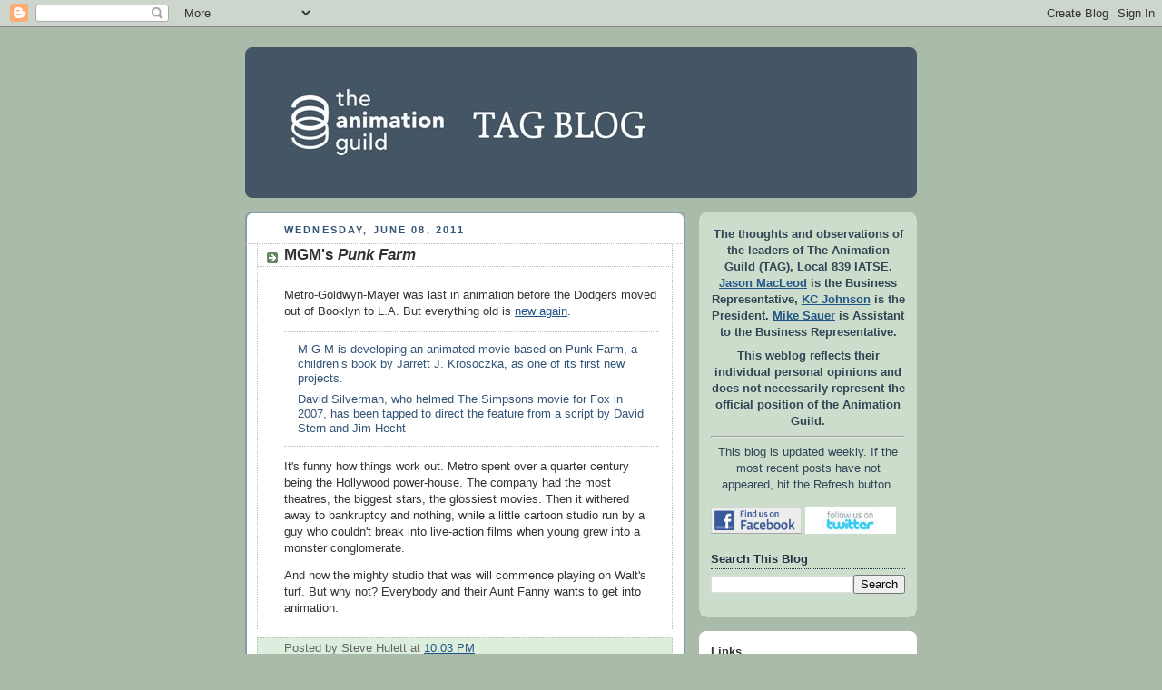

--- FILE ---
content_type: text/html; charset=UTF-8
request_url: https://animationguildblog.blogspot.com/2011/06/mgms-punk-farm.html
body_size: 18005
content:
<!DOCTYPE html>
<html dir='ltr' xmlns='http://www.w3.org/1999/xhtml' xmlns:b='http://www.google.com/2005/gml/b' xmlns:data='http://www.google.com/2005/gml/data' xmlns:expr='http://www.google.com/2005/gml/expr'>
<head>
<link href='https://www.blogger.com/static/v1/widgets/2944754296-widget_css_bundle.css' rel='stylesheet' type='text/css'/>
<meta content='text/html; charset=UTF-8' http-equiv='Content-Type'/>
<meta content='blogger' name='generator'/>
<link href='https://animationguildblog.blogspot.com/favicon.ico' rel='icon' type='image/x-icon'/>
<link href='http://animationguildblog.blogspot.com/2011/06/mgms-punk-farm.html' rel='canonical'/>
<link rel="alternate" type="application/atom+xml" title="TAG Blog - Atom" href="https://animationguildblog.blogspot.com/feeds/posts/default" />
<link rel="alternate" type="application/rss+xml" title="TAG Blog - RSS" href="https://animationguildblog.blogspot.com/feeds/posts/default?alt=rss" />
<link rel="service.post" type="application/atom+xml" title="TAG Blog - Atom" href="https://www.blogger.com/feeds/22906998/posts/default" />

<link rel="alternate" type="application/atom+xml" title="TAG Blog - Atom" href="https://animationguildblog.blogspot.com/feeds/5381961940663716277/comments/default" />
<!--Can't find substitution for tag [blog.ieCssRetrofitLinks]-->
<meta content='http://animationguildblog.blogspot.com/2011/06/mgms-punk-farm.html' property='og:url'/>
<meta content='MGM&#39;s &lt;i&gt;Punk Farm&lt;/i&gt;' property='og:title'/>
<meta content='Metro-Goldwyn-Mayer was last in animation before the Dodgers moved out of Booklyn to L.A.  But everything old is new again .  M-G-M is devel...' property='og:description'/>
<TITLE>TAG Blog: MGM's Punk Farm</TITLE>
<style id='page-skin-1' type='text/css'><!--
/*
-----------------------------------------------
Blogger Template Style
Name:     Rounders
Date:     27 Feb 2004
Updated by: Blogger Team
----------------------------------------------- */
/* Variable definitions
====================
<Variable name="mainBgColor" description="Main Background Color"
type="color" default="#fff">
<Variable name="mainTextColor" description="Text Color" type="color"
default="#333">
<Variable name="postTitleColor" description="Post Title Color" type="color"
default="#333">
<Variable name="dateHeaderColor" description="Date Header Color"
type="color" default="#357">
<Variable name="borderColor" description="Post Border Color" type="color"
default="#bbb">
<Variable name="mainLinkColor" description="Link Color" type="color"
default="#258">
<Variable name="mainVisitedLinkColor" description="Visited Link Color"
type="color" default="#666">
<Variable name="titleBgColor" description="Page Header Background Color"
type="color" default="#456">
<Variable name="titleTextColor" description="Blog Title Color"
type="color" default="#fff">
<Variable name="topSidebarHeaderColor"
description="Top Sidebar Title Color"
type="color" default="#234">
<Variable name="topSidebarBgColor"
description="Top Sidebar Background Color"
type="color" default="#cdc">
<Variable name="topSidebarTextColor" description="Top Sidebar Text Color"
type="color" default="#345">
<Variable name="topSidebarLinkColor" description="Top Sidebar Link Color"
type="color" default="#258">
<Variable name="topSidebarVisitedLinkColor"
description="Top Sidebar Visited Link Color"
type="color" default="#258">
<Variable name="bodyFont" description="Text Font" type="font"
default="normal normal 100% 'Trebuchet MS',Verdana,Arial,Sans-serif">
<Variable name="pageTitleFont" description="Blog Title Font" type="font"
default="normal bold 200% 'Trebuchet MS',Verdana,Arial,Sans-serif">
<Variable name="descriptionFont" description="Blog Description Font" type="font"
default="normal normal 100% 'Trebuchet MS',Verdana,Arial,Sans-serif">
<Variable name="headerFont" description="Sidebar Title Font" type="font"
default="normal bold 100% 'Trebuchet MS',Verdana,Arial,Sans-serif">
<Variable name="postTitleFont" description="Post Title Font" type="font"
default="normal bold 135% 'Trebuchet MS',Verdana,Arial,Sans-serif">
<Variable name="startSide" description="Start side in blog language"
type="automatic" default="left">
<Variable name="endSide" description="End side in blog language"
type="automatic" default="right">
*/
body, .body-fauxcolumn-outer {
background:#aba;
margin:0;
text-align:center;
line-height: 1.5em;
font:x-small Trebuchet MS, Verdana, Arial, Sans-serif;
color:#333333;
font-size/* */:/**/small;
font-size: /**/small;
}
/* Page Structure
----------------------------------------------- */
/* The images which help create rounded corners depend on the
following widths and measurements. If you want to change
these measurements, the images will also need to change.
*/
#outer-wrapper {
width:740px;
margin:0 auto;
text-align:left;
font: normal normal 100% 'Trebuchet MS',Verdana,Arial,Sans-serif;
}
#main-wrap1 {
width:485px;
float:left;
background:#ffffff url("//www1.blogblog.com/rounders/corners_main_bot.gif") no-repeat left bottom;
margin:15px 0 0;
padding:0 0 10px;
color:#333333;
font-size:97%;
line-height:1.5em;
word-wrap: break-word; /* fix for long text breaking sidebar float in IE */
overflow: hidden;     /* fix for long non-text content breaking IE sidebar float */
}
#main-wrap2 {
float:left;
width:100%;
background:url("//www1.blogblog.com/rounders/corners_main_top.gif") no-repeat left top;
padding:10px 0 0;
}
#main {
background:url("//www.blogblog.com/rounders/rails_main.gif") repeat-y left;
padding:0;
width:485px;
}
#sidebar-wrap {
width:240px;
float:right;
margin:15px 0 0;
font-size:97%;
line-height:1.5em;
word-wrap: break-word; /* fix for long text breaking sidebar float in IE */
overflow: hidden;     /* fix for long non-text content breaking IE sidebar float */
}
.main .widget {
margin-top: 4px;
width: 468px;
padding: 0 13px;
}
.main .Blog {
margin: 0;
padding: 0;
width: 484px;
}
/* Links
----------------------------------------------- */
a:link {
color: #225588;
}
a:visited {
color: #666666;
}
a:hover {
color: #666666;
}
a img {
border-width:0;
}
/* Blog Header
----------------------------------------------- */
#header-wrapper {
background:#445566 url("//www2.blogblog.com/rounders/corners_cap_top.gif") no-repeat left top;
margin-top:22px;
margin-right:0;
margin-bottom:0;
margin-left:0;
padding-top:8px;
padding-right:0;
padding-bottom:0;
padding-left:0;
color:#ffffff;
}
#header {
background:url("//www.blogblog.com/rounders/corners_cap_bot.gif") no-repeat left bottom;
padding:0 15px 8px;
}
#header h1 {
margin:0;
padding:10px 30px 5px;
line-height:1.2em;
font: normal bold 200% 'Trebuchet MS',Verdana,Arial,Sans-serif;
}
#header a,
#header a:visited {
text-decoration:none;
color: #ffffff;
}
#header .description {
margin:0;
padding:5px 30px 10px;
line-height:1.5em;
font: normal normal 100% 'Trebuchet MS',Verdana,Arial,Sans-serif;
}
/* Posts
----------------------------------------------- */
h2.date-header {
margin-top:0;
margin-right:28px;
margin-bottom:0;
margin-left:43px;
font-size:85%;
line-height:2em;
text-transform:uppercase;
letter-spacing:.2em;
color:#335577;
}
.post {
margin:.3em 0 25px;
padding:0 13px;
border:1px dotted #bbbbbb;
border-width:1px 0;
}
.post h3 {
margin:0;
line-height:1.5em;
background:url("//www2.blogblog.com/rounders/icon_arrow.gif") no-repeat 10px .5em;
display:block;
border:1px dotted #bbbbbb;
border-width:0 1px 1px;
padding-top:2px;
padding-right:14px;
padding-bottom:2px;
padding-left:29px;
color: #333333;
font: normal bold 135% 'Trebuchet MS',Verdana,Arial,Sans-serif;
}
.post h3 a, .post h3 a:visited {
text-decoration:none;
color: #333333;
}
a.title-link:hover {
background-color: #bbbbbb;
color: #333333;
}
.post-body {
border:1px dotted #bbbbbb;
border-width:0 1px 1px;
border-bottom-color:#ffffff;
padding-top:10px;
padding-right:14px;
padding-bottom:1px;
padding-left:29px;
}
html>body .post-body {
border-bottom-width:0;
}
.post-body {
margin:0 0 .75em;
}
.post-body blockquote {
line-height:1.3em;
}
.post-footer {
background: #ded;
margin:0;
padding-top:2px;
padding-right:14px;
padding-bottom:2px;
padding-left:29px;
border:1px dotted #bbbbbb;
border-width:1px;
font-size:100%;
line-height:1.5em;
color: #666;
}
/*
The first line of the post footer might only have floated text, so we need to give it a height.
The height comes from the post-footer line-height
*/
.post-footer-line-1 {
min-height:1.5em;
_height:1.5em;
}
.post-footer p {
margin: 0;
}
html>body .post-footer {
border-bottom-color:transparent;
}
.uncustomized-post-template .post-footer {
text-align: right;
}
.uncustomized-post-template .post-author,
.uncustomized-post-template .post-timestamp {
display: block;
float: left;
text-align:left;
margin-right: 4px;
}
.post-footer a {
color: #258;
}
.post-footer a:hover {
color: #666;
}
a.comment-link {
/* IE5.0/Win doesn't apply padding to inline elements,
so we hide these two declarations from it */
background/* */:/**/url("//www.blogblog.com/rounders/icon_comment_left.gif") no-repeat left 45%;
padding-left:14px;
}
html>body a.comment-link {
/* Respecified, for IE5/Mac's benefit */
background:url("//www.blogblog.com/rounders/icon_comment_left.gif") no-repeat left 45%;
padding-left:14px;
}
.post img, table.tr-caption-container {
margin-top:0;
margin-right:0;
margin-bottom:5px;
margin-left:0;
padding:4px;
border:1px solid #bbbbbb;
}
.tr-caption-container img {
border: none;
margin: 0;
padding: 0;
}
blockquote {
margin:.75em 0;
border:1px dotted #bbbbbb;
border-width:1px 0;
padding:5px 15px;
color: #335577;
}
.post blockquote p {
margin:.5em 0;
}
#blog-pager-newer-link {
float: left;
margin-left: 13px;
}
#blog-pager-older-link {
float: right;
margin-right: 13px;
}
#blog-pager {
text-align: center;
}
.feed-links {
clear: both;
line-height: 2.5em;
margin-left: 13px;
}
/* Comments
----------------------------------------------- */
#comments {
margin:-25px 13px 0;
border:1px dotted #bbbbbb;
border-width:0 1px 1px;
padding-top:20px;
padding-right:0;
padding-bottom:15px;
padding-left:0;
}
#comments h4 {
margin:0 0 10px;
padding-top:0;
padding-right:14px;
padding-bottom:2px;
padding-left:29px;
border-bottom:1px dotted #bbbbbb;
font-size:120%;
line-height:1.4em;
color:#333333;
}
#comments-block {
margin-top:0;
margin-right:15px;
margin-bottom:0;
margin-left:9px;
}
.comment-author {
background:url("//www.blogblog.com/rounders/icon_comment_left.gif") no-repeat 2px .3em;
margin:.5em 0;
padding-top:0;
padding-right:0;
padding-bottom:0;
padding-left:20px;
font-weight:bold;
}
.comment-body {
margin:0 0 1.25em;
padding-top:0;
padding-right:0;
padding-bottom:0;
padding-left:20px;
}
.comment-body p {
margin:0 0 .5em;
}
.comment-footer {
margin:0 0 .5em;
padding-top:0;
padding-right:0;
padding-bottom:.75em;
padding-left:20px;
}
.comment-footer a:link {
color: #333;
}
.deleted-comment {
font-style:italic;
color:gray;
}
.comment-form {
padding-left:20px;
padding-right:5px;
}
#comments .comment-form h4 {
padding-left:0px;
}
/* Profile
----------------------------------------------- */
.profile-img {
float: left;
margin-top: 5px;
margin-right: 5px;
margin-bottom: 5px;
margin-left: 0;
border: 4px solid #334455;
}
.profile-datablock {
margin-top:0;
margin-right:15px;
margin-bottom:.5em;
margin-left:0;
padding-top:8px;
}
.profile-link {
background:url("//www.blogblog.com/rounders/icon_profile_left.gif") no-repeat left .1em;
padding-left:15px;
font-weight:bold;
}
.profile-textblock {
clear: both;
margin: 0;
}
.sidebar .clear, .main .widget .clear {
clear: both;
}
#sidebartop-wrap {
background:#ccddcc url("//www.blogblog.com/rounders/corners_prof_bot.gif") no-repeat left bottom;
margin:0px 0px 15px;
padding:0px 0px 10px;
color:#334455;
}
#sidebartop-wrap2 {
background:url("//www2.blogblog.com/rounders/corners_prof_top.gif") no-repeat left top;
padding: 10px 0 0;
margin:0;
border-width:0;
}
#sidebartop h2 {
line-height:1.5em;
color:#223344;
border-bottom: 1px dotted #223344;
margin-bottom: 0.5em;
font: normal bold 100% 'Trebuchet MS',Verdana,Arial,Sans-serif;
}
#sidebartop a {
color: #225588;
}
#sidebartop a:hover {
color: #225588;
}
#sidebartop a:visited {
color: #225588;
}
/* Sidebar Boxes
----------------------------------------------- */
.sidebar .widget {
margin:.5em 13px 1.25em;
padding:0 0px;
}
.widget-content {
margin-top: 0.5em;
}
#sidebarbottom-wrap1 {
background:#ffffff url("//www.blogblog.com/rounders/corners_side_top.gif") no-repeat left top;
margin:0 0 15px;
padding:10px 0 0;
color: #333333;
}
#sidebarbottom-wrap2 {
background:url("//www1.blogblog.com/rounders/corners_side_bot.gif") no-repeat left bottom;
padding:0 0 8px;
}
.sidebar h2 {
margin:0;
padding:0 0 .2em;
line-height:1.5em;
font:normal bold 100% 'Trebuchet MS',Verdana,Arial,Sans-serif;
}
.sidebar ul {
list-style:none;
margin:0 0 1.25em;
padding:0;
}
.sidebar ul li {
background:url("//www2.blogblog.com/rounders/icon_arrow_sm.gif") no-repeat 2px .25em;
margin:0;
padding-top:0;
padding-right:0;
padding-bottom:3px;
padding-left:16px;
margin-bottom:3px;
border-bottom:1px dotted #bbbbbb;
line-height:1.4em;
}
.sidebar p {
margin:0 0 .6em;
}
#sidebar h2 {
color: #333333;
border-bottom: 1px dotted #333333;
}
/* Footer
----------------------------------------------- */
#footer-wrap1 {
clear:both;
margin:0 0 10px;
padding:15px 0 0;
}
#footer-wrap2 {
background:#445566 url("//www2.blogblog.com/rounders/corners_cap_top.gif") no-repeat left top;
color:#ffffff;
}
#footer {
background:url("//www.blogblog.com/rounders/corners_cap_bot.gif") no-repeat left bottom;
padding:8px 15px;
}
#footer hr {display:none;}
#footer p {margin:0;}
#footer a {color:#ffffff;}
#footer .widget-content {
margin:0;
}
/** Page structure tweaks for layout editor wireframe */
body#layout #main-wrap1,
body#layout #sidebar-wrap,
body#layout #header-wrapper {
margin-top: 0;
}
body#layout #header, body#layout #header-wrapper,
body#layout #outer-wrapper {
margin-left:0,
margin-right: 0;
padding: 0;
}
body#layout #outer-wrapper {
width: 730px;
}
body#layout #footer-wrap1 {
padding-top: 0;
}

--></style>
<STYLE>

span.fullpost {display:inline;}
</STYLE>
<link href='https://www.blogger.com/dyn-css/authorization.css?targetBlogID=22906998&amp;zx=a880626f-c52d-4de5-9f00-b2cf8ea7363d' media='none' onload='if(media!=&#39;all&#39;)media=&#39;all&#39;' rel='stylesheet'/><noscript><link href='https://www.blogger.com/dyn-css/authorization.css?targetBlogID=22906998&amp;zx=a880626f-c52d-4de5-9f00-b2cf8ea7363d' rel='stylesheet'/></noscript>
<meta name='google-adsense-platform-account' content='ca-host-pub-1556223355139109'/>
<meta name='google-adsense-platform-domain' content='blogspot.com'/>

</head>
<body>
<div class='navbar section' id='navbar'><div class='widget Navbar' data-version='1' id='Navbar1'><script type="text/javascript">
    function setAttributeOnload(object, attribute, val) {
      if(window.addEventListener) {
        window.addEventListener('load',
          function(){ object[attribute] = val; }, false);
      } else {
        window.attachEvent('onload', function(){ object[attribute] = val; });
      }
    }
  </script>
<div id="navbar-iframe-container"></div>
<script type="text/javascript" src="https://apis.google.com/js/platform.js"></script>
<script type="text/javascript">
      gapi.load("gapi.iframes:gapi.iframes.style.bubble", function() {
        if (gapi.iframes && gapi.iframes.getContext) {
          gapi.iframes.getContext().openChild({
              url: 'https://www.blogger.com/navbar/22906998?po\x3d5381961940663716277\x26origin\x3dhttps://animationguildblog.blogspot.com',
              where: document.getElementById("navbar-iframe-container"),
              id: "navbar-iframe"
          });
        }
      });
    </script><script type="text/javascript">
(function() {
var script = document.createElement('script');
script.type = 'text/javascript';
script.src = '//pagead2.googlesyndication.com/pagead/js/google_top_exp.js';
var head = document.getElementsByTagName('head')[0];
if (head) {
head.appendChild(script);
}})();
</script>
</div></div>
<DIV id='outer-wrapper'>
<DIV id='header-wrapper'>
<div class='header section' id='header'><div class='widget Header' data-version='1' id='Header1'>
<DIV id='header-inner'>
<A href='https://animationguildblog.blogspot.com/' style='display: block'>
<IMG alt='TAG Blog' height='150px; ' id='Header1_headerimg' src='https://blogger.googleusercontent.com/img/b/R29vZ2xl/AVvXsEhIM_gxEsbL9vTKAMJpAU2LGxiRvDKnfM8OoSQzviypYCEtZGhQ5S3MTbaiVeJ3FGwgGZ8W1XZOUtzN8rzl-BxYODQSzXf_7Wj2G55d6fVjr9eo5XuqSeFh9dbEMPh9fYATFjrC/s740/BlogHeader_01.jpg' style='display: block' width='450px; '></IMG>
</A>
</DIV>
</div></div>
</DIV>
<DIV id='crosscol-wrapper' style='text-align:center'>
<div class='crosscol no-items section' id='crosscol'></div>
</DIV>
<DIV id='main-wrap1'><DIV id='main-wrap2'>
<div class='main section' id='main'><div class='widget Blog' data-version='1' id='Blog1'>
<DIV class='blog-posts hfeed'>
<!--Can't find substitution for tag [defaultAdStart]-->

        <div class="date-outer">
      
<H2 class='date-header'><SPAN>Wednesday, June 08, 2011</SPAN></H2>

        <div class="date-posts">
      
<DIV class='post-outer'>
<DIV class='post hentry'>
<A name='5381961940663716277'></A>
<H3 class='post-title entry-title'>
<A href='https://animationguildblog.blogspot.com/2011/06/mgms-punk-farm.html'>MGM's <i>Punk Farm</i></A>
</H3>
<DIV class='post-header'>
<DIV class='post-header-line-1'></DIV>
</DIV>
<DIV class='post-body entry-content'>
<p>Metro-Goldwyn-Mayer was last in animation before the Dodgers moved out of Booklyn to L.A.  But everything old is <a href="http://www.hollywoodreporter.com/news/mgm-develop-punk-farm-animated-196356">new again</a>.</p>
<blockquote><p>M-G-M is developing an animated movie based on Punk Farm, a children&#8217;s book by Jarrett J. Krosoczka, as one of its first new projects.</p>

<p>David Silverman, who helmed The Simpsons movie for Fox in 2007, has been tapped to direct the feature from a script by David Stern and Jim Hecht</p></blockquote>
<span class="fullpost">
<p>It's funny how things work out.  Metro spent over a quarter century being the Hollywood power-house. The company had the most theatres, the biggest stars, the glossiest movies.  Then it withered away to bankruptcy and nothing, while a little cartoon studio run by a guy who couldn't break into live-action films when young grew into a monster conglomerate.</p>
<p>And now the mighty studio that was will commence playing on Walt's turf.  But why not?  Everybody and their Aunt Fanny wants to get into animation.</p>
</span>
<DIV style='clear: both;'></DIV>
</DIV>
<DIV class='post-footer'>
<DIV class='post-footer-line post-footer-line-1'><SPAN class='post-author vcard'>
Posted by
<SPAN class='fn'>Steve Hulett</SPAN>
</SPAN>
<SPAN class='post-timestamp'>
at
<A class='timestamp-link' href='https://animationguildblog.blogspot.com/2011/06/mgms-punk-farm.html' rel='bookmark' title='permanent link'><ABBR class='published' title='2011-06-08T22:03:00-07:00'>10:03 PM</ABBR></A>
</SPAN>
<SPAN class='post-comment-link'>
</SPAN>
</DIV>
<DIV class='post-footer-line post-footer-line-2'>
<SPAN class='post-icons'>
</SPAN>
<SPAN class='post-labels'>
</SPAN>
</DIV>
<DIV class='post-footer-line post-footer-line-3'></DIV>
</DIV>
</DIV>
<DIV class='comments' id='comments'>
<A name='comments'></A>
<H4>
5
comments:
        
</H4>
<DIV class='pid-1572164034' id='Blog1_comments-block-wrapper'>
<DL class='avatar-comment-indent' id='comments-block'>
<DT class='comment-author ' id='c5278675853667988906'>
<A name='c5278675853667988906'></A>
<div class="avatar-image-container avatar-stock"><span dir="ltr"><img src="//resources.blogblog.com/img/blank.gif" width="35" height="35" alt="" title="Anonymous">

</span></div>
Anonymous
said...
</DT>
<DD class='comment-body ' id='Blog1_cmt-5278675853667988906'>
<P>
It sounds like it&#39;s MGM in name only.  The animation will be done at Prana.
<SPAN class='interaction-iframe-guide'></SPAN>
</P>
</DD>
<DD class='comment-footer'>
<SPAN class='comment-timestamp'>
<A href='https://animationguildblog.blogspot.com/2011/06/mgms-punk-farm.html?showComment=1307600504215#c5278675853667988906' title='comment permalink'>
Wednesday, June 08, 2011 11:21:00 PM
</A>
<SPAN class='item-control blog-admin pid-752325959'>
<A class='comment-delete' href='https://www.blogger.com/comment/delete/22906998/5278675853667988906' title='Delete Comment'>
<IMG src='//www.blogger.com/img/icon_delete13.gif'></IMG>
</A>
</SPAN>
</SPAN>
</DD>
<DT class='comment-author ' id='c7655126235754943541'>
<A name='c7655126235754943541'></A>
<div class="avatar-image-container avatar-stock"><span dir="ltr"><img src="//resources.blogblog.com/img/blank.gif" width="35" height="35" alt="" title="Anonymous">

</span></div>
Anonymous
said...
</DT>
<DD class='comment-body ' id='Blog1_cmt-7655126235754943541'>
<P>
But DreamWorks Animation had acquired the rights to &quot;Punk Farm&quot;. <br /><br />Here&#39;s the link: http://ir.dreamworksanimation.com/releasedetail.cfm?ReleaseID=540363<br /><br />What&#39;s going on? Did they re-sell the rights?
<SPAN class='interaction-iframe-guide'></SPAN>
</P>
</DD>
<DD class='comment-footer'>
<SPAN class='comment-timestamp'>
<A href='https://animationguildblog.blogspot.com/2011/06/mgms-punk-farm.html?showComment=1307601088185#c7655126235754943541' title='comment permalink'>
Wednesday, June 08, 2011 11:31:00 PM
</A>
<SPAN class='item-control blog-admin pid-752325959'>
<A class='comment-delete' href='https://www.blogger.com/comment/delete/22906998/7655126235754943541' title='Delete Comment'>
<IMG src='//www.blogger.com/img/icon_delete13.gif'></IMG>
</A>
</SPAN>
</SPAN>
</DD>
<DT class='comment-author ' id='c7207593906270335516'>
<A name='c7207593906270335516'></A>
<div class="avatar-image-container avatar-stock"><span dir="ltr"><img src="//resources.blogblog.com/img/blank.gif" width="35" height="35" alt="" title="Anonymous">

</span></div>
Anonymous
said...
</DT>
<DD class='comment-body ' id='Blog1_cmt-7207593906270335516'>
<P>
<i>&quot;It sounds like it&#39;s MGM in name only. The animation will be done at Prana.&quot;</i><br /><br />Yeah, it&#39;s a sure thing their new animation won&#8217;t proudly be labeled <a href="//3.bp.blogspot.com/_7Tc0SAkiCZg/Ri7-zwbLmhI/AAAAAAAAAN4/kDL3HlqX2VU/s1600-h/made-in-hollywood.jpg" rel="nofollow">&quot;Made in Hollywood, U.S.A.</a> (well, technically Culver City, but you know &#8230; )
<SPAN class='interaction-iframe-guide'></SPAN>
</P>
</DD>
<DD class='comment-footer'>
<SPAN class='comment-timestamp'>
<A href='https://animationguildblog.blogspot.com/2011/06/mgms-punk-farm.html?showComment=1307628355218#c7207593906270335516' title='comment permalink'>
Thursday, June 09, 2011 7:05:00 AM
</A>
<SPAN class='item-control blog-admin pid-752325959'>
<A class='comment-delete' href='https://www.blogger.com/comment/delete/22906998/7207593906270335516' title='Delete Comment'>
<IMG src='//www.blogger.com/img/icon_delete13.gif'></IMG>
</A>
</SPAN>
</SPAN>
</DD>
<DT class='comment-author ' id='c1687725657449315733'>
<A name='c1687725657449315733'></A>
<div class="avatar-image-container vcard"><span dir="ltr"><a href="https://www.blogger.com/profile/01315912681205822163" target="" rel="nofollow" onclick="" class="avatar-hovercard" id="av-1687725657449315733-01315912681205822163"><img src="https://resources.blogblog.com/img/blank.gif" width="35" height="35" class="delayLoad" style="display: none;" longdesc="//1.bp.blogspot.com/_fydvn82dy8s/Sawt16_z-WI/AAAAAAAABD4/IapkwXR7NHc/S45-s35/Clarence2.jpg" alt="" title="Chris Battle">

<noscript><img src="//1.bp.blogspot.com/_fydvn82dy8s/Sawt16_z-WI/AAAAAAAABD4/IapkwXR7NHc/S45-s35/Clarence2.jpg" width="35" height="35" class="photo" alt=""></noscript></a></span></div>
<A href='https://www.blogger.com/profile/01315912681205822163' rel='nofollow'>Chris Battle</A>
said...
</DT>
<DD class='comment-body ' id='Blog1_cmt-1687725657449315733'>
<P>
<i> Metro-Goldwyn-Mayer was last in animation before the Dodgers moved out of Booklyn to L.A.  </i><br /><br />There was MGM Animation in 1993-- Producing TV &amp; Direct to Video Films.
<SPAN class='interaction-iframe-guide'></SPAN>
</P>
</DD>
<DD class='comment-footer'>
<SPAN class='comment-timestamp'>
<A href='https://animationguildblog.blogspot.com/2011/06/mgms-punk-farm.html?showComment=1307644114529#c1687725657449315733' title='comment permalink'>
Thursday, June 09, 2011 11:28:00 AM
</A>
<SPAN class='item-control blog-admin pid-920976288'>
<A class='comment-delete' href='https://www.blogger.com/comment/delete/22906998/1687725657449315733' title='Delete Comment'>
<IMG src='//www.blogger.com/img/icon_delete13.gif'></IMG>
</A>
</SPAN>
</SPAN>
</DD>
<DT class='comment-author ' id='c4895129372897410288'>
<A name='c4895129372897410288'></A>
<div class="avatar-image-container avatar-stock"><span dir="ltr"><img src="//resources.blogblog.com/img/blank.gif" width="35" height="35" alt="" title="Anonymous">

</span></div>
Anonymous
said...
</DT>
<DD class='comment-body ' id='Blog1_cmt-4895129372897410288'>
<P>
I worked at MGM in &#39;93 and &#39;94, on the best forgotten Pink Panther series, where the Panther talked. It was in a building across the street from the lot-but it was still MGM issuing the check-and we were allowed access to the food court...
<SPAN class='interaction-iframe-guide'></SPAN>
</P>
</DD>
<DD class='comment-footer'>
<SPAN class='comment-timestamp'>
<A href='https://animationguildblog.blogspot.com/2011/06/mgms-punk-farm.html?showComment=1307729605631#c4895129372897410288' title='comment permalink'>
Friday, June 10, 2011 11:13:00 AM
</A>
<SPAN class='item-control blog-admin pid-752325959'>
<A class='comment-delete' href='https://www.blogger.com/comment/delete/22906998/4895129372897410288' title='Delete Comment'>
<IMG src='//www.blogger.com/img/icon_delete13.gif'></IMG>
</A>
</SPAN>
</SPAN>
</DD>
</DL>
</DIV>
<P class='comment-footer'>
<A href='https://www.blogger.com/comment/fullpage/post/22906998/5381961940663716277' onclick='javascript:window.open(this.href, "bloggerPopup", "toolbar=0,location=0,statusbar=1,menubar=0,scrollbars=yes,width=640,height=500"); return false;'>Post a Comment</A>
</P>
<DIV id='backlinks-container'>
<DIV id='Blog1_backlinks-container'>
</DIV>
</DIV>
</DIV>
</DIV>

      </div></div>
    
<!--Can't find substitution for tag [adEnd]-->
</DIV>
<DIV class='blog-pager' id='blog-pager'>
<SPAN id='blog-pager-newer-link'>
<A class='blog-pager-newer-link' href='https://animationguildblog.blogspot.com/2011/06/happiest-man.html' id='Blog1_blog-pager-newer-link' title='Newer Post'>Newer Post</A>
</SPAN>
<SPAN id='blog-pager-older-link'>
<A class='blog-pager-older-link' href='https://animationguildblog.blogspot.com/2011/06/employment-then-employment-now.html' id='Blog1_blog-pager-older-link' title='Older Post'>Older Post</A>
</SPAN>
<A class='home-link' href='https://animationguildblog.blogspot.com/'>Home</A>
</DIV>
<DIV class='clear'></DIV>
<DIV class='post-feeds'>
<DIV class='feed-links'>
Subscribe to:
<A class='feed-link' href='https://animationguildblog.blogspot.com/feeds/5381961940663716277/comments/default' target='_blank' type='application/atom+xml'>Post Comments (Atom)</A>
</DIV>
</DIV>
</div></div>
</DIV></DIV>
<DIV id='sidebar-wrap'>
<DIV id='sidebartop-wrap'><DIV id='sidebartop-wrap2'>
<div class='sidebar section' id='sidebartop'><div class='widget Text' data-version='1' id='Text1'>
<DIV class='widget-content'>
<p align="center"><b>The thoughts and observations of the leaders of The Animation Guild (TAG), Local 839 IATSE. <a href="http://www.imdb.com/name/nm0533900/" target="_blank">Jason MacLeod</a> is the Business Representative, <a href="http://www.imdb.com/name/nm2580673/" target="_blank">KC Johnson</a> is the President. <a href="mailto:msauer@animationguild.org">Mike Sauer</a> is Assistant to the Business Representative.<br /></b></p><p></p><p align="center"><b>This weblog reflects their individual personal opinions and does not necessarily represent the official position of the Animation Guild.</b></p><hr /><p align="center">This blog is updated weekly. If the most recent posts have not appeared, hit the Refresh button.</p>
</DIV>
<div class='clear'></div>
</div><div class='widget HTML' data-version='1' id='HTML2'>
<div class='widget-content'>
<a href="http://www.facebook.com/animationguild" target="_blank"><img border="0" width="100" height="30" src="https://lh3.googleusercontent.com/blogger_img_proxy/AEn0k_ueojecnWivOFjC2yC2XZYcjUQoXQKAxOiHjEe3NfRvGbtmByQ_bhEcJtXs8myJEz1P53QN8KVXyNs7tQWU-eSPa5Arh_I6W7g4iHKe8876YuAet0gmoDXu3LePXVQ1IM0FXYf6tmUD2cs=s0-d"></a>
<a href="http://www.twitter.com/animationguild" target="_blank"><img border="0" width="100" height="30" src="https://lh3.googleusercontent.com/blogger_img_proxy/AEn0k_uDoXRdjRegPKPzryCurrB_QaVaqoITIwYGDNfw3LIogrW5mTbSdWqdMzoYfiUDx-uXCkBe3wduSnvld-DsTDLdKYWw06ub_Bv35B-Ew71ly_KHNMR8HhP74MUct3PZyPQRiw9x6Qui0-MHtNA=s0-d"></a>
</div>
<div class='clear'></div>
</div><div class='widget BlogSearch' data-version='1' id='BlogSearch1'>
<h2 class='title'>Search This Blog</h2>
<div class='widget-content'>
<div id='BlogSearch1_form'>
<form action='https://animationguildblog.blogspot.com/search' class='gsc-search-box' target='_top'>
<table cellpadding='0' cellspacing='0' class='gsc-search-box'>
<tbody>
<tr>
<td class='gsc-input'>
<input autocomplete='off' class='gsc-input' name='q' size='10' title='search' type='text' value=''/>
</td>
<td class='gsc-search-button'>
<input class='gsc-search-button' title='search' type='submit' value='Search'/>
</td>
</tr>
</tbody>
</table>
</form>
</div>
</div>
<div class='clear'></div>
</div></div>
</DIV></DIV>
<DIV id='sidebarbottom-wrap1'><DIV id='sidebarbottom-wrap2'>
<div class='sidebar section' id='sidebar'><div class='widget LinkList' data-version='1' id='LinkList1'>
<H2>Links</H2>
<DIV class='widget-content'>
<UL>
<LI><A href='http://animationguild.org/'>The Animation Guild, Local 839 IATSE</A></LI>
<LI><A href='http://iatse.net'>The IATSE</A></LI>
<LI><A href='http://vfx.iatse-intl.org/'>IATSE VFX Organizing Site</A></LI>
<LI><A href='http://www.awn.com/'>Animation World Network</A></LI>
<LI><A href='http://www.asifa-hollywood.org/'>ASIFA-Hollywood</A></LI>
<LI><A href='http://www.animationarchive.org/'>ASIFA Animation Archive</A></LI>
<LI><A href='http://www.cartoonbrew.com/'>Cartoon Brew</A></LI>
<LI><A href='http://musicianscu.org/ '>Musicians' Interguild Credit Union</A></LI>
</UL>
<div class='clear'></div>
</DIV>
</div><div class='widget Label' data-version='1' id='Label1'>
<h2>Labels</h2>
<div class='widget-content list-label-widget-content'>
<ul>
<li>
<a dir='ltr' href='https://animationguildblog.blogspot.com/search/label/Craft%20Meeting'>Craft Meeting</a>
</li>
<li>
<a dir='ltr' href='https://animationguildblog.blogspot.com/search/label/Gallery%20839'>Gallery 839</a>
</li>
<li>
<a dir='ltr' href='https://animationguildblog.blogspot.com/search/label/Member%20Stats'>Member Stats</a>
</li>
<li>
<a dir='ltr' href='https://animationguildblog.blogspot.com/search/label/Ralph%20Hulett%20Christmas'>Ralph Hulett Christmas</a>
</li>
<li>
<a dir='ltr' href='https://animationguildblog.blogspot.com/search/label/TAG%20Interview'>TAG Interview</a>
</li>
<li>
<a dir='ltr' href='https://animationguildblog.blogspot.com/search/label/foreign%20levies'>foreign levies</a>
</li>
<li>
<a dir='ltr' href='https://animationguildblog.blogspot.com/search/label/megacollector'>megacollector</a>
</li>
</ul>
<div class='clear'></div>
</div>
</div><div class='widget BlogArchive' data-version='1' id='BlogArchive1'>
<H2>Previous posts</H2>
<DIV class='widget-content'>
<DIV id='ArchiveList'>
<DIV id='BlogArchive1_ArchiveList'>
<UL class='hierarchy'>
<LI class='archivedate collapsed'>
<A class='toggle' href='javascript:void(0)'>
<SPAN class='zippy'>

          &#9658;&#160;
        
</SPAN>
</A>
<A class='post-count-link' href='https://animationguildblog.blogspot.com/2018/'>2018</A>
<SPAN class='post-count' dir='ltr'>(3)</SPAN>
<UL class='hierarchy'>
<LI class='archivedate collapsed'>
<A class='toggle' href='javascript:void(0)'>
<SPAN class='zippy'>

          &#9658;&#160;
        
</SPAN>
</A>
<A class='post-count-link' href='https://animationguildblog.blogspot.com/2018/03/'>March 2018</A>
<SPAN class='post-count' dir='ltr'>(1)</SPAN>
</LI>
</UL>
<UL class='hierarchy'>
<LI class='archivedate collapsed'>
<A class='toggle' href='javascript:void(0)'>
<SPAN class='zippy'>

          &#9658;&#160;
        
</SPAN>
</A>
<A class='post-count-link' href='https://animationguildblog.blogspot.com/2018/01/'>January 2018</A>
<SPAN class='post-count' dir='ltr'>(2)</SPAN>
</LI>
</UL>
</LI>
</UL>
<UL class='hierarchy'>
<LI class='archivedate collapsed'>
<A class='toggle' href='javascript:void(0)'>
<SPAN class='zippy'>

          &#9658;&#160;
        
</SPAN>
</A>
<A class='post-count-link' href='https://animationguildblog.blogspot.com/2017/'>2017</A>
<SPAN class='post-count' dir='ltr'>(26)</SPAN>
<UL class='hierarchy'>
<LI class='archivedate collapsed'>
<A class='toggle' href='javascript:void(0)'>
<SPAN class='zippy'>

          &#9658;&#160;
        
</SPAN>
</A>
<A class='post-count-link' href='https://animationguildblog.blogspot.com/2017/11/'>November 2017</A>
<SPAN class='post-count' dir='ltr'>(1)</SPAN>
</LI>
</UL>
<UL class='hierarchy'>
<LI class='archivedate collapsed'>
<A class='toggle' href='javascript:void(0)'>
<SPAN class='zippy'>

          &#9658;&#160;
        
</SPAN>
</A>
<A class='post-count-link' href='https://animationguildblog.blogspot.com/2017/10/'>October 2017</A>
<SPAN class='post-count' dir='ltr'>(1)</SPAN>
</LI>
</UL>
<UL class='hierarchy'>
<LI class='archivedate collapsed'>
<A class='toggle' href='javascript:void(0)'>
<SPAN class='zippy'>

          &#9658;&#160;
        
</SPAN>
</A>
<A class='post-count-link' href='https://animationguildblog.blogspot.com/2017/09/'>September 2017</A>
<SPAN class='post-count' dir='ltr'>(2)</SPAN>
</LI>
</UL>
<UL class='hierarchy'>
<LI class='archivedate collapsed'>
<A class='toggle' href='javascript:void(0)'>
<SPAN class='zippy'>

          &#9658;&#160;
        
</SPAN>
</A>
<A class='post-count-link' href='https://animationguildblog.blogspot.com/2017/08/'>August 2017</A>
<SPAN class='post-count' dir='ltr'>(2)</SPAN>
</LI>
</UL>
<UL class='hierarchy'>
<LI class='archivedate collapsed'>
<A class='toggle' href='javascript:void(0)'>
<SPAN class='zippy'>

          &#9658;&#160;
        
</SPAN>
</A>
<A class='post-count-link' href='https://animationguildblog.blogspot.com/2017/07/'>July 2017</A>
<SPAN class='post-count' dir='ltr'>(3)</SPAN>
</LI>
</UL>
<UL class='hierarchy'>
<LI class='archivedate collapsed'>
<A class='toggle' href='javascript:void(0)'>
<SPAN class='zippy'>

          &#9658;&#160;
        
</SPAN>
</A>
<A class='post-count-link' href='https://animationguildblog.blogspot.com/2017/06/'>June 2017</A>
<SPAN class='post-count' dir='ltr'>(1)</SPAN>
</LI>
</UL>
<UL class='hierarchy'>
<LI class='archivedate collapsed'>
<A class='toggle' href='javascript:void(0)'>
<SPAN class='zippy'>

          &#9658;&#160;
        
</SPAN>
</A>
<A class='post-count-link' href='https://animationguildblog.blogspot.com/2017/05/'>May 2017</A>
<SPAN class='post-count' dir='ltr'>(2)</SPAN>
</LI>
</UL>
<UL class='hierarchy'>
<LI class='archivedate collapsed'>
<A class='toggle' href='javascript:void(0)'>
<SPAN class='zippy'>

          &#9658;&#160;
        
</SPAN>
</A>
<A class='post-count-link' href='https://animationguildblog.blogspot.com/2017/04/'>April 2017</A>
<SPAN class='post-count' dir='ltr'>(2)</SPAN>
</LI>
</UL>
<UL class='hierarchy'>
<LI class='archivedate collapsed'>
<A class='toggle' href='javascript:void(0)'>
<SPAN class='zippy'>

          &#9658;&#160;
        
</SPAN>
</A>
<A class='post-count-link' href='https://animationguildblog.blogspot.com/2017/03/'>March 2017</A>
<SPAN class='post-count' dir='ltr'>(3)</SPAN>
</LI>
</UL>
<UL class='hierarchy'>
<LI class='archivedate collapsed'>
<A class='toggle' href='javascript:void(0)'>
<SPAN class='zippy'>

          &#9658;&#160;
        
</SPAN>
</A>
<A class='post-count-link' href='https://animationguildblog.blogspot.com/2017/02/'>February 2017</A>
<SPAN class='post-count' dir='ltr'>(4)</SPAN>
</LI>
</UL>
<UL class='hierarchy'>
<LI class='archivedate collapsed'>
<A class='toggle' href='javascript:void(0)'>
<SPAN class='zippy'>

          &#9658;&#160;
        
</SPAN>
</A>
<A class='post-count-link' href='https://animationguildblog.blogspot.com/2017/01/'>January 2017</A>
<SPAN class='post-count' dir='ltr'>(5)</SPAN>
</LI>
</UL>
</LI>
</UL>
<UL class='hierarchy'>
<LI class='archivedate collapsed'>
<A class='toggle' href='javascript:void(0)'>
<SPAN class='zippy'>

          &#9658;&#160;
        
</SPAN>
</A>
<A class='post-count-link' href='https://animationguildblog.blogspot.com/2016/'>2016</A>
<SPAN class='post-count' dir='ltr'>(762)</SPAN>
<UL class='hierarchy'>
<LI class='archivedate collapsed'>
<A class='toggle' href='javascript:void(0)'>
<SPAN class='zippy'>

          &#9658;&#160;
        
</SPAN>
</A>
<A class='post-count-link' href='https://animationguildblog.blogspot.com/2016/12/'>December 2016</A>
<SPAN class='post-count' dir='ltr'>(21)</SPAN>
</LI>
</UL>
<UL class='hierarchy'>
<LI class='archivedate collapsed'>
<A class='toggle' href='javascript:void(0)'>
<SPAN class='zippy'>

          &#9658;&#160;
        
</SPAN>
</A>
<A class='post-count-link' href='https://animationguildblog.blogspot.com/2016/11/'>November 2016</A>
<SPAN class='post-count' dir='ltr'>(68)</SPAN>
</LI>
</UL>
<UL class='hierarchy'>
<LI class='archivedate collapsed'>
<A class='toggle' href='javascript:void(0)'>
<SPAN class='zippy'>

          &#9658;&#160;
        
</SPAN>
</A>
<A class='post-count-link' href='https://animationguildblog.blogspot.com/2016/10/'>October 2016</A>
<SPAN class='post-count' dir='ltr'>(68)</SPAN>
</LI>
</UL>
<UL class='hierarchy'>
<LI class='archivedate collapsed'>
<A class='toggle' href='javascript:void(0)'>
<SPAN class='zippy'>

          &#9658;&#160;
        
</SPAN>
</A>
<A class='post-count-link' href='https://animationguildblog.blogspot.com/2016/09/'>September 2016</A>
<SPAN class='post-count' dir='ltr'>(62)</SPAN>
</LI>
</UL>
<UL class='hierarchy'>
<LI class='archivedate collapsed'>
<A class='toggle' href='javascript:void(0)'>
<SPAN class='zippy'>

          &#9658;&#160;
        
</SPAN>
</A>
<A class='post-count-link' href='https://animationguildblog.blogspot.com/2016/08/'>August 2016</A>
<SPAN class='post-count' dir='ltr'>(65)</SPAN>
</LI>
</UL>
<UL class='hierarchy'>
<LI class='archivedate collapsed'>
<A class='toggle' href='javascript:void(0)'>
<SPAN class='zippy'>

          &#9658;&#160;
        
</SPAN>
</A>
<A class='post-count-link' href='https://animationguildblog.blogspot.com/2016/07/'>July 2016</A>
<SPAN class='post-count' dir='ltr'>(63)</SPAN>
</LI>
</UL>
<UL class='hierarchy'>
<LI class='archivedate collapsed'>
<A class='toggle' href='javascript:void(0)'>
<SPAN class='zippy'>

          &#9658;&#160;
        
</SPAN>
</A>
<A class='post-count-link' href='https://animationguildblog.blogspot.com/2016/06/'>June 2016</A>
<SPAN class='post-count' dir='ltr'>(67)</SPAN>
</LI>
</UL>
<UL class='hierarchy'>
<LI class='archivedate collapsed'>
<A class='toggle' href='javascript:void(0)'>
<SPAN class='zippy'>

          &#9658;&#160;
        
</SPAN>
</A>
<A class='post-count-link' href='https://animationguildblog.blogspot.com/2016/05/'>May 2016</A>
<SPAN class='post-count' dir='ltr'>(68)</SPAN>
</LI>
</UL>
<UL class='hierarchy'>
<LI class='archivedate collapsed'>
<A class='toggle' href='javascript:void(0)'>
<SPAN class='zippy'>

          &#9658;&#160;
        
</SPAN>
</A>
<A class='post-count-link' href='https://animationguildblog.blogspot.com/2016/04/'>April 2016</A>
<SPAN class='post-count' dir='ltr'>(68)</SPAN>
</LI>
</UL>
<UL class='hierarchy'>
<LI class='archivedate collapsed'>
<A class='toggle' href='javascript:void(0)'>
<SPAN class='zippy'>

          &#9658;&#160;
        
</SPAN>
</A>
<A class='post-count-link' href='https://animationguildblog.blogspot.com/2016/03/'>March 2016</A>
<SPAN class='post-count' dir='ltr'>(77)</SPAN>
</LI>
</UL>
<UL class='hierarchy'>
<LI class='archivedate collapsed'>
<A class='toggle' href='javascript:void(0)'>
<SPAN class='zippy'>

          &#9658;&#160;
        
</SPAN>
</A>
<A class='post-count-link' href='https://animationguildblog.blogspot.com/2016/02/'>February 2016</A>
<SPAN class='post-count' dir='ltr'>(68)</SPAN>
</LI>
</UL>
<UL class='hierarchy'>
<LI class='archivedate collapsed'>
<A class='toggle' href='javascript:void(0)'>
<SPAN class='zippy'>

          &#9658;&#160;
        
</SPAN>
</A>
<A class='post-count-link' href='https://animationguildblog.blogspot.com/2016/01/'>January 2016</A>
<SPAN class='post-count' dir='ltr'>(67)</SPAN>
</LI>
</UL>
</LI>
</UL>
<UL class='hierarchy'>
<LI class='archivedate collapsed'>
<A class='toggle' href='javascript:void(0)'>
<SPAN class='zippy'>

          &#9658;&#160;
        
</SPAN>
</A>
<A class='post-count-link' href='https://animationguildblog.blogspot.com/2015/'>2015</A>
<SPAN class='post-count' dir='ltr'>(859)</SPAN>
<UL class='hierarchy'>
<LI class='archivedate collapsed'>
<A class='toggle' href='javascript:void(0)'>
<SPAN class='zippy'>

          &#9658;&#160;
        
</SPAN>
</A>
<A class='post-count-link' href='https://animationguildblog.blogspot.com/2015/12/'>December 2015</A>
<SPAN class='post-count' dir='ltr'>(73)</SPAN>
</LI>
</UL>
<UL class='hierarchy'>
<LI class='archivedate collapsed'>
<A class='toggle' href='javascript:void(0)'>
<SPAN class='zippy'>

          &#9658;&#160;
        
</SPAN>
</A>
<A class='post-count-link' href='https://animationguildblog.blogspot.com/2015/11/'>November 2015</A>
<SPAN class='post-count' dir='ltr'>(71)</SPAN>
</LI>
</UL>
<UL class='hierarchy'>
<LI class='archivedate collapsed'>
<A class='toggle' href='javascript:void(0)'>
<SPAN class='zippy'>

          &#9658;&#160;
        
</SPAN>
</A>
<A class='post-count-link' href='https://animationguildblog.blogspot.com/2015/10/'>October 2015</A>
<SPAN class='post-count' dir='ltr'>(78)</SPAN>
</LI>
</UL>
<UL class='hierarchy'>
<LI class='archivedate collapsed'>
<A class='toggle' href='javascript:void(0)'>
<SPAN class='zippy'>

          &#9658;&#160;
        
</SPAN>
</A>
<A class='post-count-link' href='https://animationguildblog.blogspot.com/2015/09/'>September 2015</A>
<SPAN class='post-count' dir='ltr'>(68)</SPAN>
</LI>
</UL>
<UL class='hierarchy'>
<LI class='archivedate collapsed'>
<A class='toggle' href='javascript:void(0)'>
<SPAN class='zippy'>

          &#9658;&#160;
        
</SPAN>
</A>
<A class='post-count-link' href='https://animationguildblog.blogspot.com/2015/08/'>August 2015</A>
<SPAN class='post-count' dir='ltr'>(69)</SPAN>
</LI>
</UL>
<UL class='hierarchy'>
<LI class='archivedate collapsed'>
<A class='toggle' href='javascript:void(0)'>
<SPAN class='zippy'>

          &#9658;&#160;
        
</SPAN>
</A>
<A class='post-count-link' href='https://animationguildblog.blogspot.com/2015/07/'>July 2015</A>
<SPAN class='post-count' dir='ltr'>(68)</SPAN>
</LI>
</UL>
<UL class='hierarchy'>
<LI class='archivedate collapsed'>
<A class='toggle' href='javascript:void(0)'>
<SPAN class='zippy'>

          &#9658;&#160;
        
</SPAN>
</A>
<A class='post-count-link' href='https://animationguildblog.blogspot.com/2015/06/'>June 2015</A>
<SPAN class='post-count' dir='ltr'>(75)</SPAN>
</LI>
</UL>
<UL class='hierarchy'>
<LI class='archivedate collapsed'>
<A class='toggle' href='javascript:void(0)'>
<SPAN class='zippy'>

          &#9658;&#160;
        
</SPAN>
</A>
<A class='post-count-link' href='https://animationguildblog.blogspot.com/2015/05/'>May 2015</A>
<SPAN class='post-count' dir='ltr'>(68)</SPAN>
</LI>
</UL>
<UL class='hierarchy'>
<LI class='archivedate collapsed'>
<A class='toggle' href='javascript:void(0)'>
<SPAN class='zippy'>

          &#9658;&#160;
        
</SPAN>
</A>
<A class='post-count-link' href='https://animationguildblog.blogspot.com/2015/04/'>April 2015</A>
<SPAN class='post-count' dir='ltr'>(68)</SPAN>
</LI>
</UL>
<UL class='hierarchy'>
<LI class='archivedate collapsed'>
<A class='toggle' href='javascript:void(0)'>
<SPAN class='zippy'>

          &#9658;&#160;
        
</SPAN>
</A>
<A class='post-count-link' href='https://animationguildblog.blogspot.com/2015/03/'>March 2015</A>
<SPAN class='post-count' dir='ltr'>(73)</SPAN>
</LI>
</UL>
<UL class='hierarchy'>
<LI class='archivedate collapsed'>
<A class='toggle' href='javascript:void(0)'>
<SPAN class='zippy'>

          &#9658;&#160;
        
</SPAN>
</A>
<A class='post-count-link' href='https://animationguildblog.blogspot.com/2015/02/'>February 2015</A>
<SPAN class='post-count' dir='ltr'>(67)</SPAN>
</LI>
</UL>
<UL class='hierarchy'>
<LI class='archivedate collapsed'>
<A class='toggle' href='javascript:void(0)'>
<SPAN class='zippy'>

          &#9658;&#160;
        
</SPAN>
</A>
<A class='post-count-link' href='https://animationguildblog.blogspot.com/2015/01/'>January 2015</A>
<SPAN class='post-count' dir='ltr'>(81)</SPAN>
</LI>
</UL>
</LI>
</UL>
<UL class='hierarchy'>
<LI class='archivedate collapsed'>
<A class='toggle' href='javascript:void(0)'>
<SPAN class='zippy'>

          &#9658;&#160;
        
</SPAN>
</A>
<A class='post-count-link' href='https://animationguildblog.blogspot.com/2014/'>2014</A>
<SPAN class='post-count' dir='ltr'>(938)</SPAN>
<UL class='hierarchy'>
<LI class='archivedate collapsed'>
<A class='toggle' href='javascript:void(0)'>
<SPAN class='zippy'>

          &#9658;&#160;
        
</SPAN>
</A>
<A class='post-count-link' href='https://animationguildblog.blogspot.com/2014/12/'>December 2014</A>
<SPAN class='post-count' dir='ltr'>(76)</SPAN>
</LI>
</UL>
<UL class='hierarchy'>
<LI class='archivedate collapsed'>
<A class='toggle' href='javascript:void(0)'>
<SPAN class='zippy'>

          &#9658;&#160;
        
</SPAN>
</A>
<A class='post-count-link' href='https://animationguildblog.blogspot.com/2014/11/'>November 2014</A>
<SPAN class='post-count' dir='ltr'>(73)</SPAN>
</LI>
</UL>
<UL class='hierarchy'>
<LI class='archivedate collapsed'>
<A class='toggle' href='javascript:void(0)'>
<SPAN class='zippy'>

          &#9658;&#160;
        
</SPAN>
</A>
<A class='post-count-link' href='https://animationguildblog.blogspot.com/2014/10/'>October 2014</A>
<SPAN class='post-count' dir='ltr'>(77)</SPAN>
</LI>
</UL>
<UL class='hierarchy'>
<LI class='archivedate collapsed'>
<A class='toggle' href='javascript:void(0)'>
<SPAN class='zippy'>

          &#9658;&#160;
        
</SPAN>
</A>
<A class='post-count-link' href='https://animationguildblog.blogspot.com/2014/09/'>September 2014</A>
<SPAN class='post-count' dir='ltr'>(78)</SPAN>
</LI>
</UL>
<UL class='hierarchy'>
<LI class='archivedate collapsed'>
<A class='toggle' href='javascript:void(0)'>
<SPAN class='zippy'>

          &#9658;&#160;
        
</SPAN>
</A>
<A class='post-count-link' href='https://animationguildblog.blogspot.com/2014/08/'>August 2014</A>
<SPAN class='post-count' dir='ltr'>(76)</SPAN>
</LI>
</UL>
<UL class='hierarchy'>
<LI class='archivedate collapsed'>
<A class='toggle' href='javascript:void(0)'>
<SPAN class='zippy'>

          &#9658;&#160;
        
</SPAN>
</A>
<A class='post-count-link' href='https://animationguildblog.blogspot.com/2014/07/'>July 2014</A>
<SPAN class='post-count' dir='ltr'>(75)</SPAN>
</LI>
</UL>
<UL class='hierarchy'>
<LI class='archivedate collapsed'>
<A class='toggle' href='javascript:void(0)'>
<SPAN class='zippy'>

          &#9658;&#160;
        
</SPAN>
</A>
<A class='post-count-link' href='https://animationguildblog.blogspot.com/2014/06/'>June 2014</A>
<SPAN class='post-count' dir='ltr'>(73)</SPAN>
</LI>
</UL>
<UL class='hierarchy'>
<LI class='archivedate collapsed'>
<A class='toggle' href='javascript:void(0)'>
<SPAN class='zippy'>

          &#9658;&#160;
        
</SPAN>
</A>
<A class='post-count-link' href='https://animationguildblog.blogspot.com/2014/05/'>May 2014</A>
<SPAN class='post-count' dir='ltr'>(76)</SPAN>
</LI>
</UL>
<UL class='hierarchy'>
<LI class='archivedate collapsed'>
<A class='toggle' href='javascript:void(0)'>
<SPAN class='zippy'>

          &#9658;&#160;
        
</SPAN>
</A>
<A class='post-count-link' href='https://animationguildblog.blogspot.com/2014/04/'>April 2014</A>
<SPAN class='post-count' dir='ltr'>(74)</SPAN>
</LI>
</UL>
<UL class='hierarchy'>
<LI class='archivedate collapsed'>
<A class='toggle' href='javascript:void(0)'>
<SPAN class='zippy'>

          &#9658;&#160;
        
</SPAN>
</A>
<A class='post-count-link' href='https://animationguildblog.blogspot.com/2014/03/'>March 2014</A>
<SPAN class='post-count' dir='ltr'>(85)</SPAN>
</LI>
</UL>
<UL class='hierarchy'>
<LI class='archivedate collapsed'>
<A class='toggle' href='javascript:void(0)'>
<SPAN class='zippy'>

          &#9658;&#160;
        
</SPAN>
</A>
<A class='post-count-link' href='https://animationguildblog.blogspot.com/2014/02/'>February 2014</A>
<SPAN class='post-count' dir='ltr'>(83)</SPAN>
</LI>
</UL>
<UL class='hierarchy'>
<LI class='archivedate collapsed'>
<A class='toggle' href='javascript:void(0)'>
<SPAN class='zippy'>

          &#9658;&#160;
        
</SPAN>
</A>
<A class='post-count-link' href='https://animationguildblog.blogspot.com/2014/01/'>January 2014</A>
<SPAN class='post-count' dir='ltr'>(92)</SPAN>
</LI>
</UL>
</LI>
</UL>
<UL class='hierarchy'>
<LI class='archivedate collapsed'>
<A class='toggle' href='javascript:void(0)'>
<SPAN class='zippy'>

          &#9658;&#160;
        
</SPAN>
</A>
<A class='post-count-link' href='https://animationguildblog.blogspot.com/2013/'>2013</A>
<SPAN class='post-count' dir='ltr'>(910)</SPAN>
<UL class='hierarchy'>
<LI class='archivedate collapsed'>
<A class='toggle' href='javascript:void(0)'>
<SPAN class='zippy'>

          &#9658;&#160;
        
</SPAN>
</A>
<A class='post-count-link' href='https://animationguildblog.blogspot.com/2013/12/'>December 2013</A>
<SPAN class='post-count' dir='ltr'>(70)</SPAN>
</LI>
</UL>
<UL class='hierarchy'>
<LI class='archivedate collapsed'>
<A class='toggle' href='javascript:void(0)'>
<SPAN class='zippy'>

          &#9658;&#160;
        
</SPAN>
</A>
<A class='post-count-link' href='https://animationguildblog.blogspot.com/2013/11/'>November 2013</A>
<SPAN class='post-count' dir='ltr'>(72)</SPAN>
</LI>
</UL>
<UL class='hierarchy'>
<LI class='archivedate collapsed'>
<A class='toggle' href='javascript:void(0)'>
<SPAN class='zippy'>

          &#9658;&#160;
        
</SPAN>
</A>
<A class='post-count-link' href='https://animationguildblog.blogspot.com/2013/10/'>October 2013</A>
<SPAN class='post-count' dir='ltr'>(84)</SPAN>
</LI>
</UL>
<UL class='hierarchy'>
<LI class='archivedate collapsed'>
<A class='toggle' href='javascript:void(0)'>
<SPAN class='zippy'>

          &#9658;&#160;
        
</SPAN>
</A>
<A class='post-count-link' href='https://animationguildblog.blogspot.com/2013/09/'>September 2013</A>
<SPAN class='post-count' dir='ltr'>(82)</SPAN>
</LI>
</UL>
<UL class='hierarchy'>
<LI class='archivedate collapsed'>
<A class='toggle' href='javascript:void(0)'>
<SPAN class='zippy'>

          &#9658;&#160;
        
</SPAN>
</A>
<A class='post-count-link' href='https://animationguildblog.blogspot.com/2013/08/'>August 2013</A>
<SPAN class='post-count' dir='ltr'>(78)</SPAN>
</LI>
</UL>
<UL class='hierarchy'>
<LI class='archivedate collapsed'>
<A class='toggle' href='javascript:void(0)'>
<SPAN class='zippy'>

          &#9658;&#160;
        
</SPAN>
</A>
<A class='post-count-link' href='https://animationguildblog.blogspot.com/2013/07/'>July 2013</A>
<SPAN class='post-count' dir='ltr'>(85)</SPAN>
</LI>
</UL>
<UL class='hierarchy'>
<LI class='archivedate collapsed'>
<A class='toggle' href='javascript:void(0)'>
<SPAN class='zippy'>

          &#9658;&#160;
        
</SPAN>
</A>
<A class='post-count-link' href='https://animationguildblog.blogspot.com/2013/06/'>June 2013</A>
<SPAN class='post-count' dir='ltr'>(84)</SPAN>
</LI>
</UL>
<UL class='hierarchy'>
<LI class='archivedate collapsed'>
<A class='toggle' href='javascript:void(0)'>
<SPAN class='zippy'>

          &#9658;&#160;
        
</SPAN>
</A>
<A class='post-count-link' href='https://animationguildblog.blogspot.com/2013/05/'>May 2013</A>
<SPAN class='post-count' dir='ltr'>(76)</SPAN>
</LI>
</UL>
<UL class='hierarchy'>
<LI class='archivedate collapsed'>
<A class='toggle' href='javascript:void(0)'>
<SPAN class='zippy'>

          &#9658;&#160;
        
</SPAN>
</A>
<A class='post-count-link' href='https://animationguildblog.blogspot.com/2013/04/'>April 2013</A>
<SPAN class='post-count' dir='ltr'>(70)</SPAN>
</LI>
</UL>
<UL class='hierarchy'>
<LI class='archivedate collapsed'>
<A class='toggle' href='javascript:void(0)'>
<SPAN class='zippy'>

          &#9658;&#160;
        
</SPAN>
</A>
<A class='post-count-link' href='https://animationguildblog.blogspot.com/2013/03/'>March 2013</A>
<SPAN class='post-count' dir='ltr'>(73)</SPAN>
</LI>
</UL>
<UL class='hierarchy'>
<LI class='archivedate collapsed'>
<A class='toggle' href='javascript:void(0)'>
<SPAN class='zippy'>

          &#9658;&#160;
        
</SPAN>
</A>
<A class='post-count-link' href='https://animationguildblog.blogspot.com/2013/02/'>February 2013</A>
<SPAN class='post-count' dir='ltr'>(69)</SPAN>
</LI>
</UL>
<UL class='hierarchy'>
<LI class='archivedate collapsed'>
<A class='toggle' href='javascript:void(0)'>
<SPAN class='zippy'>

          &#9658;&#160;
        
</SPAN>
</A>
<A class='post-count-link' href='https://animationguildblog.blogspot.com/2013/01/'>January 2013</A>
<SPAN class='post-count' dir='ltr'>(67)</SPAN>
</LI>
</UL>
</LI>
</UL>
<UL class='hierarchy'>
<LI class='archivedate collapsed'>
<A class='toggle' href='javascript:void(0)'>
<SPAN class='zippy'>

          &#9658;&#160;
        
</SPAN>
</A>
<A class='post-count-link' href='https://animationguildblog.blogspot.com/2012/'>2012</A>
<SPAN class='post-count' dir='ltr'>(947)</SPAN>
<UL class='hierarchy'>
<LI class='archivedate collapsed'>
<A class='toggle' href='javascript:void(0)'>
<SPAN class='zippy'>

          &#9658;&#160;
        
</SPAN>
</A>
<A class='post-count-link' href='https://animationguildblog.blogspot.com/2012/12/'>December 2012</A>
<SPAN class='post-count' dir='ltr'>(81)</SPAN>
</LI>
</UL>
<UL class='hierarchy'>
<LI class='archivedate collapsed'>
<A class='toggle' href='javascript:void(0)'>
<SPAN class='zippy'>

          &#9658;&#160;
        
</SPAN>
</A>
<A class='post-count-link' href='https://animationguildblog.blogspot.com/2012/11/'>November 2012</A>
<SPAN class='post-count' dir='ltr'>(59)</SPAN>
</LI>
</UL>
<UL class='hierarchy'>
<LI class='archivedate collapsed'>
<A class='toggle' href='javascript:void(0)'>
<SPAN class='zippy'>

          &#9658;&#160;
        
</SPAN>
</A>
<A class='post-count-link' href='https://animationguildblog.blogspot.com/2012/10/'>October 2012</A>
<SPAN class='post-count' dir='ltr'>(75)</SPAN>
</LI>
</UL>
<UL class='hierarchy'>
<LI class='archivedate collapsed'>
<A class='toggle' href='javascript:void(0)'>
<SPAN class='zippy'>

          &#9658;&#160;
        
</SPAN>
</A>
<A class='post-count-link' href='https://animationguildblog.blogspot.com/2012/09/'>September 2012</A>
<SPAN class='post-count' dir='ltr'>(78)</SPAN>
</LI>
</UL>
<UL class='hierarchy'>
<LI class='archivedate collapsed'>
<A class='toggle' href='javascript:void(0)'>
<SPAN class='zippy'>

          &#9658;&#160;
        
</SPAN>
</A>
<A class='post-count-link' href='https://animationguildblog.blogspot.com/2012/08/'>August 2012</A>
<SPAN class='post-count' dir='ltr'>(77)</SPAN>
</LI>
</UL>
<UL class='hierarchy'>
<LI class='archivedate collapsed'>
<A class='toggle' href='javascript:void(0)'>
<SPAN class='zippy'>

          &#9658;&#160;
        
</SPAN>
</A>
<A class='post-count-link' href='https://animationguildblog.blogspot.com/2012/07/'>July 2012</A>
<SPAN class='post-count' dir='ltr'>(82)</SPAN>
</LI>
</UL>
<UL class='hierarchy'>
<LI class='archivedate collapsed'>
<A class='toggle' href='javascript:void(0)'>
<SPAN class='zippy'>

          &#9658;&#160;
        
</SPAN>
</A>
<A class='post-count-link' href='https://animationguildblog.blogspot.com/2012/06/'>June 2012</A>
<SPAN class='post-count' dir='ltr'>(72)</SPAN>
</LI>
</UL>
<UL class='hierarchy'>
<LI class='archivedate collapsed'>
<A class='toggle' href='javascript:void(0)'>
<SPAN class='zippy'>

          &#9658;&#160;
        
</SPAN>
</A>
<A class='post-count-link' href='https://animationguildblog.blogspot.com/2012/05/'>May 2012</A>
<SPAN class='post-count' dir='ltr'>(88)</SPAN>
</LI>
</UL>
<UL class='hierarchy'>
<LI class='archivedate collapsed'>
<A class='toggle' href='javascript:void(0)'>
<SPAN class='zippy'>

          &#9658;&#160;
        
</SPAN>
</A>
<A class='post-count-link' href='https://animationguildblog.blogspot.com/2012/04/'>April 2012</A>
<SPAN class='post-count' dir='ltr'>(80)</SPAN>
</LI>
</UL>
<UL class='hierarchy'>
<LI class='archivedate collapsed'>
<A class='toggle' href='javascript:void(0)'>
<SPAN class='zippy'>

          &#9658;&#160;
        
</SPAN>
</A>
<A class='post-count-link' href='https://animationguildblog.blogspot.com/2012/03/'>March 2012</A>
<SPAN class='post-count' dir='ltr'>(86)</SPAN>
</LI>
</UL>
<UL class='hierarchy'>
<LI class='archivedate collapsed'>
<A class='toggle' href='javascript:void(0)'>
<SPAN class='zippy'>

          &#9658;&#160;
        
</SPAN>
</A>
<A class='post-count-link' href='https://animationguildblog.blogspot.com/2012/02/'>February 2012</A>
<SPAN class='post-count' dir='ltr'>(85)</SPAN>
</LI>
</UL>
<UL class='hierarchy'>
<LI class='archivedate collapsed'>
<A class='toggle' href='javascript:void(0)'>
<SPAN class='zippy'>

          &#9658;&#160;
        
</SPAN>
</A>
<A class='post-count-link' href='https://animationguildblog.blogspot.com/2012/01/'>January 2012</A>
<SPAN class='post-count' dir='ltr'>(84)</SPAN>
</LI>
</UL>
</LI>
</UL>
<UL class='hierarchy'>
<LI class='archivedate expanded'>
<A class='toggle' href='javascript:void(0)'>
<SPAN class='zippy toggle-open'>&#9660;&#160;</SPAN>
</A>
<A class='post-count-link' href='https://animationguildblog.blogspot.com/2011/'>2011</A>
<SPAN class='post-count' dir='ltr'>(927)</SPAN>
<UL class='hierarchy'>
<LI class='archivedate collapsed'>
<A class='toggle' href='javascript:void(0)'>
<SPAN class='zippy'>

          &#9658;&#160;
        
</SPAN>
</A>
<A class='post-count-link' href='https://animationguildblog.blogspot.com/2011/12/'>December 2011</A>
<SPAN class='post-count' dir='ltr'>(84)</SPAN>
</LI>
</UL>
<UL class='hierarchy'>
<LI class='archivedate collapsed'>
<A class='toggle' href='javascript:void(0)'>
<SPAN class='zippy'>

          &#9658;&#160;
        
</SPAN>
</A>
<A class='post-count-link' href='https://animationguildblog.blogspot.com/2011/11/'>November 2011</A>
<SPAN class='post-count' dir='ltr'>(72)</SPAN>
</LI>
</UL>
<UL class='hierarchy'>
<LI class='archivedate collapsed'>
<A class='toggle' href='javascript:void(0)'>
<SPAN class='zippy'>

          &#9658;&#160;
        
</SPAN>
</A>
<A class='post-count-link' href='https://animationguildblog.blogspot.com/2011/10/'>October 2011</A>
<SPAN class='post-count' dir='ltr'>(85)</SPAN>
</LI>
</UL>
<UL class='hierarchy'>
<LI class='archivedate collapsed'>
<A class='toggle' href='javascript:void(0)'>
<SPAN class='zippy'>

          &#9658;&#160;
        
</SPAN>
</A>
<A class='post-count-link' href='https://animationguildblog.blogspot.com/2011/09/'>September 2011</A>
<SPAN class='post-count' dir='ltr'>(73)</SPAN>
</LI>
</UL>
<UL class='hierarchy'>
<LI class='archivedate collapsed'>
<A class='toggle' href='javascript:void(0)'>
<SPAN class='zippy'>

          &#9658;&#160;
        
</SPAN>
</A>
<A class='post-count-link' href='https://animationguildblog.blogspot.com/2011/08/'>August 2011</A>
<SPAN class='post-count' dir='ltr'>(74)</SPAN>
</LI>
</UL>
<UL class='hierarchy'>
<LI class='archivedate collapsed'>
<A class='toggle' href='javascript:void(0)'>
<SPAN class='zippy'>

          &#9658;&#160;
        
</SPAN>
</A>
<A class='post-count-link' href='https://animationguildblog.blogspot.com/2011/07/'>July 2011</A>
<SPAN class='post-count' dir='ltr'>(78)</SPAN>
</LI>
</UL>
<UL class='hierarchy'>
<LI class='archivedate expanded'>
<A class='toggle' href='javascript:void(0)'>
<SPAN class='zippy toggle-open'>&#9660;&#160;</SPAN>
</A>
<A class='post-count-link' href='https://animationguildblog.blogspot.com/2011/06/'>June 2011</A>
<SPAN class='post-count' dir='ltr'>(78)</SPAN>
<UL class='posts'>
<LI><A href='https://animationguildblog.blogspot.com/2011/06/nifty-fifty.html'>The Nifty Fifty</A></LI>
<LI><A href='https://animationguildblog.blogspot.com/2011/06/support-tax-credits-to-keep-our-work.html'>Support tax credits to keep our work local - UPDATED</A></LI>
<LI><A href='https://animationguildblog.blogspot.com/2011/06/elves-still-going.html'>Elves Still Going?</A></LI>
<LI><A href='https://animationguildblog.blogspot.com/2011/06/interviewing-don-jurwich.html'>Interviewing Don Jurwich</A></LI>
<LI><A href='https://animationguildblog.blogspot.com/2011/06/fire-sale.html'>Fire Sale</A></LI>
<LI><A href='https://animationguildblog.blogspot.com/2011/06/animation-captain-jumps-ship.html'>Animation Captain Jumps Ship</A></LI>
<LI><A href='https://animationguildblog.blogspot.com/2011/06/cat-escapes-bag.html'>Cat Escapes Bag?</A></LI>
<LI><A href='https://animationguildblog.blogspot.com/2011/06/conversation-with-andreas-deja-part-ii.html'>Conversation with Andreas Deja -- Part II</A></LI>
<LI><A href='https://animationguildblog.blogspot.com/2011/06/strong-box-office-despite-weak-reviews.html'>Strong Box Office Despite Weak Reviews</A></LI>
<LI><A href='https://animationguildblog.blogspot.com/2011/06/not-bad-but-it-ought-to-be-better.html'>Not bad, but it ought to be better ...</A></LI>
<LI><A href='https://animationguildblog.blogspot.com/2011/06/conversation-with-andreas-deja-part-i.html'>A Conversation with Andreas Deja -- Part I</A></LI>
<LI><A href='https://animationguildblog.blogspot.com/2011/06/pixar-rules-overseas.html'>Pixar Rules Overseas</A></LI>
<LI><A href='https://animationguildblog.blogspot.com/2011/06/weekend-linkorama.html'>The Weekend Linkorama</A></LI>
<LI><A href='https://animationguildblog.blogspot.com/2011/06/election-at-our-sister-union.html'>Election at Our Sister Union</A></LI>
<LI><A href='https://animationguildblog.blogspot.com/2011/06/plan-b.html'>&quot;Plan B&quot;</A></LI>
<LI><A href='https://animationguildblog.blogspot.com/2011/06/horse-race-beyond-cars.html'>The Horse Race Beyond Cars</A></LI>
<LI><A href='https://animationguildblog.blogspot.com/2011/06/off-starting-line.html'>Off the Starting Line</A></LI>
<LI><A href='https://animationguildblog.blogspot.com/2011/06/300-million-club.html'>$300 Million Club</A></LI>
<LI><A href='https://animationguildblog.blogspot.com/2011/06/so-when-does-feature-come-out.html'>So ... When Does the Feature Come Out?</A></LI>
<LI><A href='https://animationguildblog.blogspot.com/2011/06/moore-ladies-from-megacollector.html'>Moore ladies from the MegaCollector</A></LI>
<LI><A href='https://animationguildblog.blogspot.com/2011/06/sherrie-cuzzort-1947-2011.html'>Sherrie Cuzzort, 1947-2011</A></LI>
<LI><A href='https://animationguildblog.blogspot.com/2011/06/confessions-of-union-buster.html'>Confessions of a Union Buster</A></LI>
<LI><A href='https://animationguildblog.blogspot.com/2011/06/at-feature-facilities.html'>At the Feature Facilities</A></LI>
<LI><A href='https://animationguildblog.blogspot.com/2011/06/401k-meetings-coming-up-including.html'>401(k) meetings coming up (including a change)</A></LI>
<LI><A href='https://animationguildblog.blogspot.com/2011/06/imagis-submerged-bottom-line.html'>Imagi&#39;s Submerged Bottom Line</A></LI>
<LI><A href='https://animationguildblog.blogspot.com/2011/06/keep-up-good-returns.html'>Keep up the good* returns!</A></LI>
<LI><A href='https://animationguildblog.blogspot.com/2011/06/few-months-later-steven-wright-responds.html'>A few months later .. Steven Wright responds</A></LI>
<LI><A href='https://animationguildblog.blogspot.com/2011/06/oops.html'>Oops</A></LI>
<LI><A href='https://animationguildblog.blogspot.com/2011/06/not-art-but-commerce.html'>Not Art, But Commerce</A></LI>
<LI><A href='https://animationguildblog.blogspot.com/2011/06/le-droit-de-suite.html'>Le droit de suite</A></LI>
<LI><A href='https://animationguildblog.blogspot.com/2011/06/arbitrary-and-temporary-but.html'>Arbitrary and Temporary, But ...</A></LI>
<LI><A href='https://animationguildblog.blogspot.com/2011/06/non-us-horse-race.html'>The Non-U.S. Horse Race</A></LI>
<LI><A href='https://animationguildblog.blogspot.com/2011/06/fall-elections-at-wgaw.html'>The Fall Elections at the WGAw</A></LI>
<LI><A href='https://animationguildblog.blogspot.com/2011/06/mid-june-derby.html'>The Mid-June Derby</A></LI>
<LI><A href='https://animationguildblog.blogspot.com/2011/06/links-of-middle-june.html'>The Links of Middle June</A></LI>
<LI><A href='https://animationguildblog.blogspot.com/2011/06/talk-with-jim-hillin-part-ii.html'>A Talk With Jim Hillin -- Part II</A></LI>
<LI><A href='https://animationguildblog.blogspot.com/2011/06/diz.html'>The Diz</A></LI>
<LI><A href='https://animationguildblog.blogspot.com/2011/06/should-i-work-for-free.html'>&quot;Should I work for free?&quot;</A></LI>
<LI><A href='https://animationguildblog.blogspot.com/2011/06/fairly-good-start.html'>A Fairly Good Start</A></LI>
<LI><A href='https://animationguildblog.blogspot.com/2011/06/mouse-and-mao.html'>The Mouse and Mao</A></LI>
<LI><A href='https://animationguildblog.blogspot.com/2011/06/new-oscar-parameters.html'>New Oscar Parameters</A></LI>
<LI><A href='https://animationguildblog.blogspot.com/2011/06/coastal-watercolor.html'>Coastal Watercolor</A></LI>
<LI><A href='https://animationguildblog.blogspot.com/2011/06/taking-care-of-our-own.html'>&quot;Taking Care of Our Own&quot;</A></LI>
<LI><A href='https://animationguildblog.blogspot.com/2011/06/just-what-we-were-waiting-for.html'>Just What We Were Waiting For</A></LI>
<LI><A href='https://animationguildblog.blogspot.com/2011/06/animated-beasts.html'>Animated Beasts</A></LI>
<LI><A href='https://animationguildblog.blogspot.com/2011/06/mark-dindal-interview-part-ii.html'>The Mark Dindal Interview -- Part II</A></LI>
<LI><A href='https://animationguildblog.blogspot.com/2011/06/final-name.html'>The Final Name</A></LI>
<LI><A href='https://animationguildblog.blogspot.com/2011/06/mark-dindal-interview-part-i.html'>The Mark Dindal Interview -- Part I</A></LI>
<LI><A href='https://animationguildblog.blogspot.com/2011/06/in-box.html'>In A Box?</A></LI>
<LI><A href='https://animationguildblog.blogspot.com/2011/06/derby-abroad.html'>The Derby Abroad</A></LI>
<LI><A href='https://animationguildblog.blogspot.com/2011/06/tv-land.html'>TV Land</A></LI>
<LI><A href='https://animationguildblog.blogspot.com/2011/06/june-10-12-derby.html'>The June 10-12 Derby</A></LI>
<LI><A href='https://animationguildblog.blogspot.com/2011/06/more-belt-tightening.html'>More Belt Tightening</A></LI>
<LI><A href='https://animationguildblog.blogspot.com/2011/06/j-k-explains-3ds-dip.html'>J. K. Explains 3D&#39;s Dip</A></LI>
<LI><A href='https://animationguildblog.blogspot.com/2011/06/wage-survey-questionnaire-is-on-its-way.html'>The wage survey questionnaire is on its way</A></LI>
<LI><A href='https://animationguildblog.blogspot.com/2011/06/non-unionism.html'>Non-Unionism</A></LI>
<LI><A href='https://animationguildblog.blogspot.com/2011/06/happiest-man.html'>Happiest Man</A></LI>
<LI><A href='https://animationguildblog.blogspot.com/2011/06/mgms-punk-farm.html'>MGM&#39;s Punk Farm</A></LI>
<LI><A href='https://animationguildblog.blogspot.com/2011/06/employment-then-employment-now.html'>Employment Then, Employment Now</A></LI>
<LI><A href='https://animationguildblog.blogspot.com/2011/06/deja-blog.html'>The Deja Blog</A></LI>
<LI><A href='https://animationguildblog.blogspot.com/2011/06/videos-of-art-are-magic.html'>Videos of art are magic</A></LI>
<LI><A href='https://animationguildblog.blogspot.com/2011/06/conversation-with-willie-ito-part-ii.html'>A Conversation with Willie Ito (Part II)</A></LI>
<LI><A href='https://animationguildblog.blogspot.com/2011/06/downsizing.html'>Downsizing</A></LI>
<LI><A href='https://animationguildblog.blogspot.com/2011/06/streak-continues.html'>The streak continues</A></LI>
<LI><A href='https://animationguildblog.blogspot.com/2011/06/inspired-by-snow-white-conversation.html'>Inspired by Snow White -- A Conversation With Will...</A></LI>
<LI><A href='https://animationguildblog.blogspot.com/2011/06/overseas-competition.html'>Overseas Competition</A></LI>
<LI><A href='https://animationguildblog.blogspot.com/2011/06/icky-national-socialists.html'>Icky National Socialists</A></LI>
<LI><A href='https://animationguildblog.blogspot.com/2011/06/overseas-steeple-chase-june-5th.html'>Overseas Steeple Chase -- June 5th</A></LI>
<LI><A href='https://animationguildblog.blogspot.com/2011/06/news-flash.html'>News Flash!</A></LI>
<LI><A href='https://animationguildblog.blogspot.com/2011/06/post-memorial-day-derby.html'>Post Memorial Day Derby</A></LI>
<LI><A href='https://animationguildblog.blogspot.com/2011/06/panda-envy.html'>Panda Envy</A></LI>
<LI><A href='https://animationguildblog.blogspot.com/2011/06/tag-podcast-update.html'>TAG Podcast Update</A></LI>
<LI><A href='https://animationguildblog.blogspot.com/2011/06/disneys-sleeper.html'>Disney&#39;s Sleeper</A></LI>
<LI><A href='https://animationguildblog.blogspot.com/2011/06/still-another-animated-feature.html'>Still Another Animated Feature</A></LI>
<LI><A href='https://animationguildblog.blogspot.com/2011/06/dimensional-deflation.html'>Dimensional Deflation</A></LI>
<LI><A href='https://animationguildblog.blogspot.com/2011/06/harry-redmond-rip.html'>Harry Redmond, RIP</A></LI>
<LI><A href='https://animationguildblog.blogspot.com/2011/06/volunteer-for-city-of-hope-picnic-this.html'>Volunteer for the City of Hope picnic this Saturday</A></LI>
<LI><A href='https://animationguildblog.blogspot.com/2011/06/transition-to-compositing-panel.html'>Transition to Compositing: A Panel Discussion</A></LI>
</UL>
</LI>
</UL>
<UL class='hierarchy'>
<LI class='archivedate collapsed'>
<A class='toggle' href='javascript:void(0)'>
<SPAN class='zippy'>

          &#9658;&#160;
        
</SPAN>
</A>
<A class='post-count-link' href='https://animationguildblog.blogspot.com/2011/05/'>May 2011</A>
<SPAN class='post-count' dir='ltr'>(70)</SPAN>
</LI>
</UL>
<UL class='hierarchy'>
<LI class='archivedate collapsed'>
<A class='toggle' href='javascript:void(0)'>
<SPAN class='zippy'>

          &#9658;&#160;
        
</SPAN>
</A>
<A class='post-count-link' href='https://animationguildblog.blogspot.com/2011/04/'>April 2011</A>
<SPAN class='post-count' dir='ltr'>(69)</SPAN>
</LI>
</UL>
<UL class='hierarchy'>
<LI class='archivedate collapsed'>
<A class='toggle' href='javascript:void(0)'>
<SPAN class='zippy'>

          &#9658;&#160;
        
</SPAN>
</A>
<A class='post-count-link' href='https://animationguildblog.blogspot.com/2011/03/'>March 2011</A>
<SPAN class='post-count' dir='ltr'>(91)</SPAN>
</LI>
</UL>
<UL class='hierarchy'>
<LI class='archivedate collapsed'>
<A class='toggle' href='javascript:void(0)'>
<SPAN class='zippy'>

          &#9658;&#160;
        
</SPAN>
</A>
<A class='post-count-link' href='https://animationguildblog.blogspot.com/2011/02/'>February 2011</A>
<SPAN class='post-count' dir='ltr'>(73)</SPAN>
</LI>
</UL>
<UL class='hierarchy'>
<LI class='archivedate collapsed'>
<A class='toggle' href='javascript:void(0)'>
<SPAN class='zippy'>

          &#9658;&#160;
        
</SPAN>
</A>
<A class='post-count-link' href='https://animationguildblog.blogspot.com/2011/01/'>January 2011</A>
<SPAN class='post-count' dir='ltr'>(80)</SPAN>
</LI>
</UL>
</LI>
</UL>
<UL class='hierarchy'>
<LI class='archivedate collapsed'>
<A class='toggle' href='javascript:void(0)'>
<SPAN class='zippy'>

          &#9658;&#160;
        
</SPAN>
</A>
<A class='post-count-link' href='https://animationguildblog.blogspot.com/2010/'>2010</A>
<SPAN class='post-count' dir='ltr'>(912)</SPAN>
<UL class='hierarchy'>
<LI class='archivedate collapsed'>
<A class='toggle' href='javascript:void(0)'>
<SPAN class='zippy'>

          &#9658;&#160;
        
</SPAN>
</A>
<A class='post-count-link' href='https://animationguildblog.blogspot.com/2010/12/'>December 2010</A>
<SPAN class='post-count' dir='ltr'>(82)</SPAN>
</LI>
</UL>
<UL class='hierarchy'>
<LI class='archivedate collapsed'>
<A class='toggle' href='javascript:void(0)'>
<SPAN class='zippy'>

          &#9658;&#160;
        
</SPAN>
</A>
<A class='post-count-link' href='https://animationguildblog.blogspot.com/2010/11/'>November 2010</A>
<SPAN class='post-count' dir='ltr'>(74)</SPAN>
</LI>
</UL>
<UL class='hierarchy'>
<LI class='archivedate collapsed'>
<A class='toggle' href='javascript:void(0)'>
<SPAN class='zippy'>

          &#9658;&#160;
        
</SPAN>
</A>
<A class='post-count-link' href='https://animationguildblog.blogspot.com/2010/10/'>October 2010</A>
<SPAN class='post-count' dir='ltr'>(80)</SPAN>
</LI>
</UL>
<UL class='hierarchy'>
<LI class='archivedate collapsed'>
<A class='toggle' href='javascript:void(0)'>
<SPAN class='zippy'>

          &#9658;&#160;
        
</SPAN>
</A>
<A class='post-count-link' href='https://animationguildblog.blogspot.com/2010/09/'>September 2010</A>
<SPAN class='post-count' dir='ltr'>(81)</SPAN>
</LI>
</UL>
<UL class='hierarchy'>
<LI class='archivedate collapsed'>
<A class='toggle' href='javascript:void(0)'>
<SPAN class='zippy'>

          &#9658;&#160;
        
</SPAN>
</A>
<A class='post-count-link' href='https://animationguildblog.blogspot.com/2010/08/'>August 2010</A>
<SPAN class='post-count' dir='ltr'>(74)</SPAN>
</LI>
</UL>
<UL class='hierarchy'>
<LI class='archivedate collapsed'>
<A class='toggle' href='javascript:void(0)'>
<SPAN class='zippy'>

          &#9658;&#160;
        
</SPAN>
</A>
<A class='post-count-link' href='https://animationguildblog.blogspot.com/2010/07/'>July 2010</A>
<SPAN class='post-count' dir='ltr'>(77)</SPAN>
</LI>
</UL>
<UL class='hierarchy'>
<LI class='archivedate collapsed'>
<A class='toggle' href='javascript:void(0)'>
<SPAN class='zippy'>

          &#9658;&#160;
        
</SPAN>
</A>
<A class='post-count-link' href='https://animationguildblog.blogspot.com/2010/06/'>June 2010</A>
<SPAN class='post-count' dir='ltr'>(70)</SPAN>
</LI>
</UL>
<UL class='hierarchy'>
<LI class='archivedate collapsed'>
<A class='toggle' href='javascript:void(0)'>
<SPAN class='zippy'>

          &#9658;&#160;
        
</SPAN>
</A>
<A class='post-count-link' href='https://animationguildblog.blogspot.com/2010/05/'>May 2010</A>
<SPAN class='post-count' dir='ltr'>(72)</SPAN>
</LI>
</UL>
<UL class='hierarchy'>
<LI class='archivedate collapsed'>
<A class='toggle' href='javascript:void(0)'>
<SPAN class='zippy'>

          &#9658;&#160;
        
</SPAN>
</A>
<A class='post-count-link' href='https://animationguildblog.blogspot.com/2010/04/'>April 2010</A>
<SPAN class='post-count' dir='ltr'>(75)</SPAN>
</LI>
</UL>
<UL class='hierarchy'>
<LI class='archivedate collapsed'>
<A class='toggle' href='javascript:void(0)'>
<SPAN class='zippy'>

          &#9658;&#160;
        
</SPAN>
</A>
<A class='post-count-link' href='https://animationguildblog.blogspot.com/2010/03/'>March 2010</A>
<SPAN class='post-count' dir='ltr'>(80)</SPAN>
</LI>
</UL>
<UL class='hierarchy'>
<LI class='archivedate collapsed'>
<A class='toggle' href='javascript:void(0)'>
<SPAN class='zippy'>

          &#9658;&#160;
        
</SPAN>
</A>
<A class='post-count-link' href='https://animationguildblog.blogspot.com/2010/02/'>February 2010</A>
<SPAN class='post-count' dir='ltr'>(68)</SPAN>
</LI>
</UL>
<UL class='hierarchy'>
<LI class='archivedate collapsed'>
<A class='toggle' href='javascript:void(0)'>
<SPAN class='zippy'>

          &#9658;&#160;
        
</SPAN>
</A>
<A class='post-count-link' href='https://animationguildblog.blogspot.com/2010/01/'>January 2010</A>
<SPAN class='post-count' dir='ltr'>(79)</SPAN>
</LI>
</UL>
</LI>
</UL>
<UL class='hierarchy'>
<LI class='archivedate collapsed'>
<A class='toggle' href='javascript:void(0)'>
<SPAN class='zippy'>

          &#9658;&#160;
        
</SPAN>
</A>
<A class='post-count-link' href='https://animationguildblog.blogspot.com/2009/'>2009</A>
<SPAN class='post-count' dir='ltr'>(847)</SPAN>
<UL class='hierarchy'>
<LI class='archivedate collapsed'>
<A class='toggle' href='javascript:void(0)'>
<SPAN class='zippy'>

          &#9658;&#160;
        
</SPAN>
</A>
<A class='post-count-link' href='https://animationguildblog.blogspot.com/2009/12/'>December 2009</A>
<SPAN class='post-count' dir='ltr'>(85)</SPAN>
</LI>
</UL>
<UL class='hierarchy'>
<LI class='archivedate collapsed'>
<A class='toggle' href='javascript:void(0)'>
<SPAN class='zippy'>

          &#9658;&#160;
        
</SPAN>
</A>
<A class='post-count-link' href='https://animationguildblog.blogspot.com/2009/11/'>November 2009</A>
<SPAN class='post-count' dir='ltr'>(84)</SPAN>
</LI>
</UL>
<UL class='hierarchy'>
<LI class='archivedate collapsed'>
<A class='toggle' href='javascript:void(0)'>
<SPAN class='zippy'>

          &#9658;&#160;
        
</SPAN>
</A>
<A class='post-count-link' href='https://animationguildblog.blogspot.com/2009/10/'>October 2009</A>
<SPAN class='post-count' dir='ltr'>(83)</SPAN>
</LI>
</UL>
<UL class='hierarchy'>
<LI class='archivedate collapsed'>
<A class='toggle' href='javascript:void(0)'>
<SPAN class='zippy'>

          &#9658;&#160;
        
</SPAN>
</A>
<A class='post-count-link' href='https://animationguildblog.blogspot.com/2009/09/'>September 2009</A>
<SPAN class='post-count' dir='ltr'>(72)</SPAN>
</LI>
</UL>
<UL class='hierarchy'>
<LI class='archivedate collapsed'>
<A class='toggle' href='javascript:void(0)'>
<SPAN class='zippy'>

          &#9658;&#160;
        
</SPAN>
</A>
<A class='post-count-link' href='https://animationguildblog.blogspot.com/2009/08/'>August 2009</A>
<SPAN class='post-count' dir='ltr'>(65)</SPAN>
</LI>
</UL>
<UL class='hierarchy'>
<LI class='archivedate collapsed'>
<A class='toggle' href='javascript:void(0)'>
<SPAN class='zippy'>

          &#9658;&#160;
        
</SPAN>
</A>
<A class='post-count-link' href='https://animationguildblog.blogspot.com/2009/07/'>July 2009</A>
<SPAN class='post-count' dir='ltr'>(72)</SPAN>
</LI>
</UL>
<UL class='hierarchy'>
<LI class='archivedate collapsed'>
<A class='toggle' href='javascript:void(0)'>
<SPAN class='zippy'>

          &#9658;&#160;
        
</SPAN>
</A>
<A class='post-count-link' href='https://animationguildblog.blogspot.com/2009/06/'>June 2009</A>
<SPAN class='post-count' dir='ltr'>(62)</SPAN>
</LI>
</UL>
<UL class='hierarchy'>
<LI class='archivedate collapsed'>
<A class='toggle' href='javascript:void(0)'>
<SPAN class='zippy'>

          &#9658;&#160;
        
</SPAN>
</A>
<A class='post-count-link' href='https://animationguildblog.blogspot.com/2009/05/'>May 2009</A>
<SPAN class='post-count' dir='ltr'>(69)</SPAN>
</LI>
</UL>
<UL class='hierarchy'>
<LI class='archivedate collapsed'>
<A class='toggle' href='javascript:void(0)'>
<SPAN class='zippy'>

          &#9658;&#160;
        
</SPAN>
</A>
<A class='post-count-link' href='https://animationguildblog.blogspot.com/2009/04/'>April 2009</A>
<SPAN class='post-count' dir='ltr'>(67)</SPAN>
</LI>
</UL>
<UL class='hierarchy'>
<LI class='archivedate collapsed'>
<A class='toggle' href='javascript:void(0)'>
<SPAN class='zippy'>

          &#9658;&#160;
        
</SPAN>
</A>
<A class='post-count-link' href='https://animationguildblog.blogspot.com/2009/03/'>March 2009</A>
<SPAN class='post-count' dir='ltr'>(63)</SPAN>
</LI>
</UL>
<UL class='hierarchy'>
<LI class='archivedate collapsed'>
<A class='toggle' href='javascript:void(0)'>
<SPAN class='zippy'>

          &#9658;&#160;
        
</SPAN>
</A>
<A class='post-count-link' href='https://animationguildblog.blogspot.com/2009/02/'>February 2009</A>
<SPAN class='post-count' dir='ltr'>(58)</SPAN>
</LI>
</UL>
<UL class='hierarchy'>
<LI class='archivedate collapsed'>
<A class='toggle' href='javascript:void(0)'>
<SPAN class='zippy'>

          &#9658;&#160;
        
</SPAN>
</A>
<A class='post-count-link' href='https://animationguildblog.blogspot.com/2009/01/'>January 2009</A>
<SPAN class='post-count' dir='ltr'>(67)</SPAN>
</LI>
</UL>
</LI>
</UL>
<UL class='hierarchy'>
<LI class='archivedate collapsed'>
<A class='toggle' href='javascript:void(0)'>
<SPAN class='zippy'>

          &#9658;&#160;
        
</SPAN>
</A>
<A class='post-count-link' href='https://animationguildblog.blogspot.com/2008/'>2008</A>
<SPAN class='post-count' dir='ltr'>(719)</SPAN>
<UL class='hierarchy'>
<LI class='archivedate collapsed'>
<A class='toggle' href='javascript:void(0)'>
<SPAN class='zippy'>

          &#9658;&#160;
        
</SPAN>
</A>
<A class='post-count-link' href='https://animationguildblog.blogspot.com/2008/12/'>December 2008</A>
<SPAN class='post-count' dir='ltr'>(77)</SPAN>
</LI>
</UL>
<UL class='hierarchy'>
<LI class='archivedate collapsed'>
<A class='toggle' href='javascript:void(0)'>
<SPAN class='zippy'>

          &#9658;&#160;
        
</SPAN>
</A>
<A class='post-count-link' href='https://animationguildblog.blogspot.com/2008/11/'>November 2008</A>
<SPAN class='post-count' dir='ltr'>(58)</SPAN>
</LI>
</UL>
<UL class='hierarchy'>
<LI class='archivedate collapsed'>
<A class='toggle' href='javascript:void(0)'>
<SPAN class='zippy'>

          &#9658;&#160;
        
</SPAN>
</A>
<A class='post-count-link' href='https://animationguildblog.blogspot.com/2008/10/'>October 2008</A>
<SPAN class='post-count' dir='ltr'>(60)</SPAN>
</LI>
</UL>
<UL class='hierarchy'>
<LI class='archivedate collapsed'>
<A class='toggle' href='javascript:void(0)'>
<SPAN class='zippy'>

          &#9658;&#160;
        
</SPAN>
</A>
<A class='post-count-link' href='https://animationguildblog.blogspot.com/2008/09/'>September 2008</A>
<SPAN class='post-count' dir='ltr'>(50)</SPAN>
</LI>
</UL>
<UL class='hierarchy'>
<LI class='archivedate collapsed'>
<A class='toggle' href='javascript:void(0)'>
<SPAN class='zippy'>

          &#9658;&#160;
        
</SPAN>
</A>
<A class='post-count-link' href='https://animationguildblog.blogspot.com/2008/08/'>August 2008</A>
<SPAN class='post-count' dir='ltr'>(54)</SPAN>
</LI>
</UL>
<UL class='hierarchy'>
<LI class='archivedate collapsed'>
<A class='toggle' href='javascript:void(0)'>
<SPAN class='zippy'>

          &#9658;&#160;
        
</SPAN>
</A>
<A class='post-count-link' href='https://animationguildblog.blogspot.com/2008/07/'>July 2008</A>
<SPAN class='post-count' dir='ltr'>(56)</SPAN>
</LI>
</UL>
<UL class='hierarchy'>
<LI class='archivedate collapsed'>
<A class='toggle' href='javascript:void(0)'>
<SPAN class='zippy'>

          &#9658;&#160;
        
</SPAN>
</A>
<A class='post-count-link' href='https://animationguildblog.blogspot.com/2008/06/'>June 2008</A>
<SPAN class='post-count' dir='ltr'>(62)</SPAN>
</LI>
</UL>
<UL class='hierarchy'>
<LI class='archivedate collapsed'>
<A class='toggle' href='javascript:void(0)'>
<SPAN class='zippy'>

          &#9658;&#160;
        
</SPAN>
</A>
<A class='post-count-link' href='https://animationguildblog.blogspot.com/2008/05/'>May 2008</A>
<SPAN class='post-count' dir='ltr'>(61)</SPAN>
</LI>
</UL>
<UL class='hierarchy'>
<LI class='archivedate collapsed'>
<A class='toggle' href='javascript:void(0)'>
<SPAN class='zippy'>

          &#9658;&#160;
        
</SPAN>
</A>
<A class='post-count-link' href='https://animationguildblog.blogspot.com/2008/04/'>April 2008</A>
<SPAN class='post-count' dir='ltr'>(57)</SPAN>
</LI>
</UL>
<UL class='hierarchy'>
<LI class='archivedate collapsed'>
<A class='toggle' href='javascript:void(0)'>
<SPAN class='zippy'>

          &#9658;&#160;
        
</SPAN>
</A>
<A class='post-count-link' href='https://animationguildblog.blogspot.com/2008/03/'>March 2008</A>
<SPAN class='post-count' dir='ltr'>(58)</SPAN>
</LI>
</UL>
<UL class='hierarchy'>
<LI class='archivedate collapsed'>
<A class='toggle' href='javascript:void(0)'>
<SPAN class='zippy'>

          &#9658;&#160;
        
</SPAN>
</A>
<A class='post-count-link' href='https://animationguildblog.blogspot.com/2008/02/'>February 2008</A>
<SPAN class='post-count' dir='ltr'>(62)</SPAN>
</LI>
</UL>
<UL class='hierarchy'>
<LI class='archivedate collapsed'>
<A class='toggle' href='javascript:void(0)'>
<SPAN class='zippy'>

          &#9658;&#160;
        
</SPAN>
</A>
<A class='post-count-link' href='https://animationguildblog.blogspot.com/2008/01/'>January 2008</A>
<SPAN class='post-count' dir='ltr'>(64)</SPAN>
</LI>
</UL>
</LI>
</UL>
<UL class='hierarchy'>
<LI class='archivedate collapsed'>
<A class='toggle' href='javascript:void(0)'>
<SPAN class='zippy'>

          &#9658;&#160;
        
</SPAN>
</A>
<A class='post-count-link' href='https://animationguildblog.blogspot.com/2007/'>2007</A>
<SPAN class='post-count' dir='ltr'>(686)</SPAN>
<UL class='hierarchy'>
<LI class='archivedate collapsed'>
<A class='toggle' href='javascript:void(0)'>
<SPAN class='zippy'>

          &#9658;&#160;
        
</SPAN>
</A>
<A class='post-count-link' href='https://animationguildblog.blogspot.com/2007/12/'>December 2007</A>
<SPAN class='post-count' dir='ltr'>(70)</SPAN>
</LI>
</UL>
<UL class='hierarchy'>
<LI class='archivedate collapsed'>
<A class='toggle' href='javascript:void(0)'>
<SPAN class='zippy'>

          &#9658;&#160;
        
</SPAN>
</A>
<A class='post-count-link' href='https://animationguildblog.blogspot.com/2007/11/'>November 2007</A>
<SPAN class='post-count' dir='ltr'>(67)</SPAN>
</LI>
</UL>
<UL class='hierarchy'>
<LI class='archivedate collapsed'>
<A class='toggle' href='javascript:void(0)'>
<SPAN class='zippy'>

          &#9658;&#160;
        
</SPAN>
</A>
<A class='post-count-link' href='https://animationguildblog.blogspot.com/2007/10/'>October 2007</A>
<SPAN class='post-count' dir='ltr'>(59)</SPAN>
</LI>
</UL>
<UL class='hierarchy'>
<LI class='archivedate collapsed'>
<A class='toggle' href='javascript:void(0)'>
<SPAN class='zippy'>

          &#9658;&#160;
        
</SPAN>
</A>
<A class='post-count-link' href='https://animationguildblog.blogspot.com/2007/09/'>September 2007</A>
<SPAN class='post-count' dir='ltr'>(58)</SPAN>
</LI>
</UL>
<UL class='hierarchy'>
<LI class='archivedate collapsed'>
<A class='toggle' href='javascript:void(0)'>
<SPAN class='zippy'>

          &#9658;&#160;
        
</SPAN>
</A>
<A class='post-count-link' href='https://animationguildblog.blogspot.com/2007/08/'>August 2007</A>
<SPAN class='post-count' dir='ltr'>(58)</SPAN>
</LI>
</UL>
<UL class='hierarchy'>
<LI class='archivedate collapsed'>
<A class='toggle' href='javascript:void(0)'>
<SPAN class='zippy'>

          &#9658;&#160;
        
</SPAN>
</A>
<A class='post-count-link' href='https://animationguildblog.blogspot.com/2007/07/'>July 2007</A>
<SPAN class='post-count' dir='ltr'>(56)</SPAN>
</LI>
</UL>
<UL class='hierarchy'>
<LI class='archivedate collapsed'>
<A class='toggle' href='javascript:void(0)'>
<SPAN class='zippy'>

          &#9658;&#160;
        
</SPAN>
</A>
<A class='post-count-link' href='https://animationguildblog.blogspot.com/2007/06/'>June 2007</A>
<SPAN class='post-count' dir='ltr'>(53)</SPAN>
</LI>
</UL>
<UL class='hierarchy'>
<LI class='archivedate collapsed'>
<A class='toggle' href='javascript:void(0)'>
<SPAN class='zippy'>

          &#9658;&#160;
        
</SPAN>
</A>
<A class='post-count-link' href='https://animationguildblog.blogspot.com/2007/05/'>May 2007</A>
<SPAN class='post-count' dir='ltr'>(66)</SPAN>
</LI>
</UL>
<UL class='hierarchy'>
<LI class='archivedate collapsed'>
<A class='toggle' href='javascript:void(0)'>
<SPAN class='zippy'>

          &#9658;&#160;
        
</SPAN>
</A>
<A class='post-count-link' href='https://animationguildblog.blogspot.com/2007/04/'>April 2007</A>
<SPAN class='post-count' dir='ltr'>(47)</SPAN>
</LI>
</UL>
<UL class='hierarchy'>
<LI class='archivedate collapsed'>
<A class='toggle' href='javascript:void(0)'>
<SPAN class='zippy'>

          &#9658;&#160;
        
</SPAN>
</A>
<A class='post-count-link' href='https://animationguildblog.blogspot.com/2007/03/'>March 2007</A>
<SPAN class='post-count' dir='ltr'>(51)</SPAN>
</LI>
</UL>
<UL class='hierarchy'>
<LI class='archivedate collapsed'>
<A class='toggle' href='javascript:void(0)'>
<SPAN class='zippy'>

          &#9658;&#160;
        
</SPAN>
</A>
<A class='post-count-link' href='https://animationguildblog.blogspot.com/2007/02/'>February 2007</A>
<SPAN class='post-count' dir='ltr'>(48)</SPAN>
</LI>
</UL>
<UL class='hierarchy'>
<LI class='archivedate collapsed'>
<A class='toggle' href='javascript:void(0)'>
<SPAN class='zippy'>

          &#9658;&#160;
        
</SPAN>
</A>
<A class='post-count-link' href='https://animationguildblog.blogspot.com/2007/01/'>January 2007</A>
<SPAN class='post-count' dir='ltr'>(53)</SPAN>
</LI>
</UL>
</LI>
</UL>
<UL class='hierarchy'>
<LI class='archivedate collapsed'>
<A class='toggle' href='javascript:void(0)'>
<SPAN class='zippy'>

          &#9658;&#160;
        
</SPAN>
</A>
<A class='post-count-link' href='https://animationguildblog.blogspot.com/2006/'>2006</A>
<SPAN class='post-count' dir='ltr'>(694)</SPAN>
<UL class='hierarchy'>
<LI class='archivedate collapsed'>
<A class='toggle' href='javascript:void(0)'>
<SPAN class='zippy'>

          &#9658;&#160;
        
</SPAN>
</A>
<A class='post-count-link' href='https://animationguildblog.blogspot.com/2006/12/'>December 2006</A>
<SPAN class='post-count' dir='ltr'>(70)</SPAN>
</LI>
</UL>
<UL class='hierarchy'>
<LI class='archivedate collapsed'>
<A class='toggle' href='javascript:void(0)'>
<SPAN class='zippy'>

          &#9658;&#160;
        
</SPAN>
</A>
<A class='post-count-link' href='https://animationguildblog.blogspot.com/2006/11/'>November 2006</A>
<SPAN class='post-count' dir='ltr'>(57)</SPAN>
</LI>
</UL>
<UL class='hierarchy'>
<LI class='archivedate collapsed'>
<A class='toggle' href='javascript:void(0)'>
<SPAN class='zippy'>

          &#9658;&#160;
        
</SPAN>
</A>
<A class='post-count-link' href='https://animationguildblog.blogspot.com/2006/10/'>October 2006</A>
<SPAN class='post-count' dir='ltr'>(59)</SPAN>
</LI>
</UL>
<UL class='hierarchy'>
<LI class='archivedate collapsed'>
<A class='toggle' href='javascript:void(0)'>
<SPAN class='zippy'>

          &#9658;&#160;
        
</SPAN>
</A>
<A class='post-count-link' href='https://animationguildblog.blogspot.com/2006/09/'>September 2006</A>
<SPAN class='post-count' dir='ltr'>(64)</SPAN>
</LI>
</UL>
<UL class='hierarchy'>
<LI class='archivedate collapsed'>
<A class='toggle' href='javascript:void(0)'>
<SPAN class='zippy'>

          &#9658;&#160;
        
</SPAN>
</A>
<A class='post-count-link' href='https://animationguildblog.blogspot.com/2006/08/'>August 2006</A>
<SPAN class='post-count' dir='ltr'>(69)</SPAN>
</LI>
</UL>
<UL class='hierarchy'>
<LI class='archivedate collapsed'>
<A class='toggle' href='javascript:void(0)'>
<SPAN class='zippy'>

          &#9658;&#160;
        
</SPAN>
</A>
<A class='post-count-link' href='https://animationguildblog.blogspot.com/2006/07/'>July 2006</A>
<SPAN class='post-count' dir='ltr'>(72)</SPAN>
</LI>
</UL>
<UL class='hierarchy'>
<LI class='archivedate collapsed'>
<A class='toggle' href='javascript:void(0)'>
<SPAN class='zippy'>

          &#9658;&#160;
        
</SPAN>
</A>
<A class='post-count-link' href='https://animationguildblog.blogspot.com/2006/06/'>June 2006</A>
<SPAN class='post-count' dir='ltr'>(71)</SPAN>
</LI>
</UL>
<UL class='hierarchy'>
<LI class='archivedate collapsed'>
<A class='toggle' href='javascript:void(0)'>
<SPAN class='zippy'>

          &#9658;&#160;
        
</SPAN>
</A>
<A class='post-count-link' href='https://animationguildblog.blogspot.com/2006/05/'>May 2006</A>
<SPAN class='post-count' dir='ltr'>(59)</SPAN>
</LI>
</UL>
<UL class='hierarchy'>
<LI class='archivedate collapsed'>
<A class='toggle' href='javascript:void(0)'>
<SPAN class='zippy'>

          &#9658;&#160;
        
</SPAN>
</A>
<A class='post-count-link' href='https://animationguildblog.blogspot.com/2006/04/'>April 2006</A>
<SPAN class='post-count' dir='ltr'>(63)</SPAN>
</LI>
</UL>
<UL class='hierarchy'>
<LI class='archivedate collapsed'>
<A class='toggle' href='javascript:void(0)'>
<SPAN class='zippy'>

          &#9658;&#160;
        
</SPAN>
</A>
<A class='post-count-link' href='https://animationguildblog.blogspot.com/2006/03/'>March 2006</A>
<SPAN class='post-count' dir='ltr'>(91)</SPAN>
</LI>
</UL>
<UL class='hierarchy'>
<LI class='archivedate collapsed'>
<A class='toggle' href='javascript:void(0)'>
<SPAN class='zippy'>

          &#9658;&#160;
        
</SPAN>
</A>
<A class='post-count-link' href='https://animationguildblog.blogspot.com/2006/02/'>February 2006</A>
<SPAN class='post-count' dir='ltr'>(19)</SPAN>
</LI>
</UL>
</LI>
</UL>
</DIV>
</DIV>
<div class='clear'></div>
</DIV>
</div><div class='widget HTML' data-version='1' id='HTML1'>
<H2 class='title'>TAG member blogroll</H2>
<DIV class='widget-content'>
<p><font size="-2"><a href="mailto:msauer@animationguild.org?subject=Can you put me on the Blogroll?" target="blank">Let us know</a> if you're an Animation Guild member with a blog<br /></font></p>
    <ul>
    <li><font size="-1"><a href="http://chrisbattleillustration.blogspot.com" target="blank">Chris Battle</a> Illustration</font></li>
    <li><font size="-1"><a href="http://bennettblacklight.com/" target="blank">Bennett Black Light</a> - Michael Bennett</font></li>
    <li><font size="-1"><a href="http://johnmberman.blogspot.com" target-"_blank">John Berman</a>
    <li><font size="-1"><a href="http://www.captainyolk.blogspot.com" target="blank">Captainyolk</a> - Jeremy Bernstein</font></li>
    <li><font size="-1">Art Of <a href="http://boydmonkey.blogspot.com" target="blank">Michael Borkowski</a></font></li>
    <li><font size="-1">Bullock Art Works - <a href="http://bullockartworks.blogspot.com/" target="blank">Dave Bullock</a></font></li>
    <li><font size="-1"><a href="http://russellc23.blogspot.com" target="blank">When I Rule The World</a> - Russell Calabrese</font></li>
    <li><font size="-1"><a href="http://serapiocalm.blogspot.com" target="blank">Serapio Calm</a> Designworks</font></li>
    <li><font size="-1"><a href="http://ivancamilli.com/" target="blank">Ivan Camilli</a></font></li>
    <li><font size="-1"><a href="http://blackmocco.com" target="blank">Blackmocco</a> - Mick Cassidy</font></li>
    <li><font size="-1"><a href="http://www.theroidsoftheplanethem.com" target="blank">The Roids Of The Planet Hem</a> - John Cataldi</font></li>
    <li><font size="-1"><a href="http://johncelestri.blogspot.com/" target="blank">John The Animator Guy</a> - John Celestri</font></li>
    <li><font size="-1"><a href="http://www.deechavez.com">Denise Chavez</a></font></li>
    <li><font size="-1"><a href="http://rubenchavez.com/" target="blank">Ruben Chavez</a></font></li>
    <li><font size="-1"><a href="http://knightsofthesun.blogspot.com/" target="blank">Knights Of The Sun</a> - David Chlystek</font></li>
    <li><font size="-1"><a href="http://www.joeyart.com/" target="blank">Joey Chou</a></font></li>
    <li><font size="-1"><a href="http://markscartoonart.blogspot.com/" target="blank">Mark Christiansen</a>'s Art and Cartoon Blog</font></li>
    <li><font size="-1">The Real <a href="http://cchua001.blogspot.com" target="blank">Chris Chua</a></font></li>
    <li><font size="-1">The Art Of <a href="http://hyecoh.blogspot.com/" target="blank">Hye Y. Coh</a></font></li>
    <li><font size="-1"><a href="http://cartoonsnap.blogspot.com/" target="blank">CartoonSnap!</a> - Sherm Cohen</font></li>
    <li><font size="-1"><a href="http://almostdalyblog.blogspot.com" target="blank">The DalyBlog</a> - Donnachada Daly</font></li>
    <li><font size="-1">Bill Dunn's <a href="http://billdunnanimationpaint.blogspot.com/" target="_blank">Animation Paint</a> and <a href="http://braveandboldbackgroundpaint.blogspot.com/" target="_blank">Batman: The Brave and the Bold BGs</a></font></li>
    <li><font size="-1"><a href="http://cartoonconceptdesign.blogspot.com/" target="blank">Cartoon Concept Design</a> - Frank Forte</font></li>
    <li><font size="-1"><a href="http://bob-foster.blogspot.com/" target="blank">Bob Foster</a></font></li>
    <li><font size="-1"><a href="http://reddiabla.blogspot.com" target="blank">Knuckle-Dragging 101</a> - Sandra Frame</font></li>
    <li><font size="-1"><a href="http://waltergatus.blogspot.com" target="blank">Walter Gatus</a></font></li>
    <li><font size="-1"><a href="http://www.animationoptions.com/blog" target="blank">Animation Options</a> - Kevin Geiger</font></li>
    <li><font size="-1"><a href="http://stevenegordon.blogspot.com" target="blank">Steven E. Gordon</a>'s Blog</font></li>
    <li><font size="-1"><a href="http://michelegraybeal.blogspot.com" target="blank">Michele Graybeal</a>'s Sketch Pad</font></li>
    <li><font size="-1"><a href="http://www.celshader.com" target="blank">Celshader.com</a> - Jennifer Hachigian</font></li>
    <li><font size="-1"><a href="http://willyharber.blogspot.com" target="blank">willipino</a> - Willy Harber</font></li>
    <li><font size="-1"><a href="http://bobharpercartoonist.wordpress.com/" target="blank">Bob Harper</a>'s Blog</font></li>
    <li><font size="-1"><a href="http://www.richardjholland.com/" target="blank">Richard J. Holland</a></font></li>
    <li><font size="-1"><a href="http://cartoonsandcookies.blogspot.com/" target="blank">Cartoons and Cookies</a> - Carole Holliday</font></li>
    <li><font size="-1"><a href="http://sewardstreet.com" target="blank">Seward Street</a> - Jim Hull</font></li>
    <li><font size="-1"><a href="http://www.llynsplace.com" target="blank">Llyn's Place</a> - Llyn Hunter</font></li>
    <li><font size="-1"><a href="http://www.jakobhjensen.blogspot.com" target="blank">Jakob H Jensen</a></font></li>
    <li><font size="-1"><a href="http://characterdesigns.com/index.php?sitepage=artists" target="blank">Character Designs: An Artist's Resource</a> - Cynthia Ignacio</font></li>
    <li><font size="-1"><a href="http://animationrollercoaster.blogspot.com" target="blank">Adventures on the Animation Rollercoaster</a> - Elizabeth Ito</font></li>
    <li><font size="-1"><a href="http://be4be4.blogspot.com" target="blank">be4be4</a> - Hakjoon Kang</font></li>
    <li><font size="-1"><a href="http://www.itsthecat.com/blog" target="blank">Mark Kausler</a>'s CatBlog</font></li>
    <li><font size="-1"><a href="http://animationpodcast.com" target="blank">The Animation Podcast</a> - Clay Kaytis</font></li>
    <li><font size="-1"><a href="http://synchrolux.com" target="blank">SynchroLux</a> - Kevin Koch</font></li>
    <li><font size="-1"><a href="http://morgankelly.blogspot.com" target="blank">The Monday Morgue</a> - Morgan Kelly</font></li>
    <li><font size="-1">My Name Is <a href="http://mynameisearlkress.com/weblog" target="blank">Earl Kress</a></font></li>
    <li><font size="-1"><a href="http://phillangone.blogspot.com/" target="blank">Who is Phil Lan...guine...?</a> - <a href="http://www.phillangone.com/" target="blank">Phil Langone</a></font></li>
    <li><font size="-1"><a href="http://warrenkenlee.blogspot.com" target="blank">Warren Lee</a></font></li>
    <li><font size="-1"><a href="http://blackwingdiaries.blogspot.com" target="blank">The Blackwing Diaries</a> - Jenny Lerew</font></li>
    <li><font size="-1"><a href="http://marklewisdraws.com/" target="blank">Mark Lewis</a> Draws</font></li>
    <li><font size="-1"><a href="http://drawangry.blogspot.com/" target="blank">Sam Liu</a> - Draw Angry</font></li>
    <li><font size="-1"><a href="http://www.bobopoly.com/" target="blank">Bobopoly</a> - Bob Logan</font></li>
    <li><font size="-1"><a href="http://kevinmaclean.blogspot.com" target="blank">Hollywoodland</a> - Kevin MacLean</font></li>
    <li><font size="-1"><a href="http://animationwriters.blogspot.com" target="blank">Animation Writers</a> - Steve Marmel</font></li>
    <li><font size="-1"><a href="http://maxzook.wordpress.com" target="blank">This is not my blog</a> - Jeff Massie</font></li>
    <li><font size="-1"><a href="http://patrickmate.blogspot.com" target="blank">Patrick Mat&eacute;</a></font></li>
    <li><font size="-1"><a href="http://the-plausible-impossible.blogspot.com" target="blank">The Plausible Impossible</a> - Rusty Mills</font></li>
    <li><font size="-1"><a href="http://animationinsider.com/milowerx/journal" target="blank">Milowerx Studios</a> - Mike Milo</font></li>
    <li><font size="-1">The Art and Concepts of <a href="http://www.garymontalbano.com/" target="blank">Gary Montalbano</a></font></li>
    <li><font size="-1"><a href="http://www.500toons.blogspot.com" target="blank">500 Toons</a> - Gary Myers</font></li>
    <li><font size="-1"><a href="http://www.chrisoatley.com/CHRISOATLEY.COM/blog/blog.html" target="blank">Chris Oatley</a>'s Blog</font></li>
    <li><font size="-1"><a href="http://gabrielepennacchioli.blogspot.com" target="blank">Gabriele</a> Pennacchioli</font></li>
    <li><font size="-1"><a href=" http://anettepower.blogspot.com" target="blank">Easel Escapes</a> - Anette Power</font></li>
    <li><font size="-1"><a href="http://www.creativetalentnetwork.com/blog" target="blank">Creative Talent Network</a> - Tina Price</font></li>
    <li><font size="-1"><a href="http://www.texturebin.blogspot.com/" target="blank">TextureBin</a> and <a href="http://digitalcraftsman.blogspot.com/" target="blank">Digitalcraftsman</a> - Travis Price</font></li>
    <li><font size="-1">Mark <a href="http://markpudleiner.blogspot.com/" target="blank">Pudleiner</a></font></li>
    <li><font size="-1"><a href="http://kathleenquaife.blogspot.com/2008/05/2d-tradtional-effects-quaife-demo.html" target="blank">Kathleen Quaife</a> Effects Animation</font></li>
    <li><font size="-1"><a href="http://lifeasapickle.blogspot.com" target="blank">Life as a Pickle</a> - Pres Romanillos</font></li>
    <li><font size="-1"><a href="http://animationre-creation.blogspot.com/" target="blank">animation re-creation</a> - Ken Roskos</font></li>
    <li><font size="-1"><a href="http://cartoonatics.blogspot.com/" target="blank">Cartoonatics</a> - Tom Ruegger</font></li>
    <li><font size="-1"><a href="http://philrynda.blogspot.com" target="blank">America's Favorite Uncle</a> -- Phil Rynda</font></li>
    <li><font size="-1"><a href="http://teatime-kiddies.blogspot.com/" target="blank">Eugene Salandra</a></font></li>
    <li><font size="-1"><a href="http://tomsito.com" target="blank">Tom Sito</a>'s Website</font></li>
    <li><font size="-1"><a href="http://thepenciltest.blogspot.com" target="blank">The Pencil Test</a> - Richard Smitheman</font></li>
    <li><font size="-1"><a href="http://storyboredom.blogspot.com" target="blank">Story Boredom</a> - various storyboard artists</font></li>
    <li><font size="-1"><a href="http://pamperedfatcat.wordpress.com" target="blank">PamperedFatCat</a> - Frans Vischer</font></li>
    <li><font size="-1">Keith Tucker - </font><a href="http://www.tuckertoons.com/" target="blank">Cartoonist</a></li>
    <li><font size="-1"><a href="http://paintopolis.blogspot.com" target="blank">Paintopolis</a> - Kevin Turcotte, James Martin, Jeremy Engleman & Marty Havran</font></li>
    <li><font size="-1"><a href="http://www.sketchingintuscany.com" target="blank">Sketching In Tuscany</a> - Mike Wiesmeier</font></li>
    <li><font size="-1"><a href="http://www.alex-williams.com/" target="blank">Alex Williams</a> Animation</font></li>
    <li><font size="-1"><a href="http://alienspermanentrecord.blogspot.com" target="blank">Alien's Permanent Record</a> - Scott Wright</font></li>
<li><font size="-1"><a href="http://crotchetycomics.blogspot.com/" target="blank">Crotchety Comics</a> - Ted Blackman</font></li>
</font></li></ul>
</DIV>
<div class='clear'></div>
</div><div class='widget Subscribe' data-version='1' id='Subscribe1'>
<div style='white-space:nowrap'>
<h2 class='title'>Subscribe To</h2>
<div class='widget-content'>
<div class='subscribe-wrapper subscribe-type-POST'>
<div class='subscribe expanded subscribe-type-POST' id='SW_READER_LIST_Subscribe1POST' style='display:none;'>
<div class='top'>
<span class='inner' onclick='return(_SW_toggleReaderList(event, "Subscribe1POST"));'>
<img class='subscribe-dropdown-arrow' src='https://resources.blogblog.com/img/widgets/arrow_dropdown.gif'/>
<img align='absmiddle' alt='' border='0' class='feed-icon' src='https://resources.blogblog.com/img/icon_feed12.png'/>
Posts
</span>
<div class='feed-reader-links'>
<a class='feed-reader-link' href='https://www.netvibes.com/subscribe.php?url=https%3A%2F%2Fanimationguildblog.blogspot.com%2Ffeeds%2Fposts%2Fdefault' target='_blank'>
<img src='https://resources.blogblog.com/img/widgets/subscribe-netvibes.png'/>
</a>
<a class='feed-reader-link' href='https://add.my.yahoo.com/content?url=https%3A%2F%2Fanimationguildblog.blogspot.com%2Ffeeds%2Fposts%2Fdefault' target='_blank'>
<img src='https://resources.blogblog.com/img/widgets/subscribe-yahoo.png'/>
</a>
<a class='feed-reader-link' href='https://animationguildblog.blogspot.com/feeds/posts/default' target='_blank'>
<img align='absmiddle' class='feed-icon' src='https://resources.blogblog.com/img/icon_feed12.png'/>
                  Atom
                </a>
</div>
</div>
<div class='bottom'></div>
</div>
<div class='subscribe' id='SW_READER_LIST_CLOSED_Subscribe1POST' onclick='return(_SW_toggleReaderList(event, "Subscribe1POST"));'>
<div class='top'>
<span class='inner'>
<img class='subscribe-dropdown-arrow' src='https://resources.blogblog.com/img/widgets/arrow_dropdown.gif'/>
<span onclick='return(_SW_toggleReaderList(event, "Subscribe1POST"));'>
<img align='absmiddle' alt='' border='0' class='feed-icon' src='https://resources.blogblog.com/img/icon_feed12.png'/>
Posts
</span>
</span>
</div>
<div class='bottom'></div>
</div>
</div>
<div class='subscribe-wrapper subscribe-type-PER_POST'>
<div class='subscribe expanded subscribe-type-PER_POST' id='SW_READER_LIST_Subscribe1PER_POST' style='display:none;'>
<div class='top'>
<span class='inner' onclick='return(_SW_toggleReaderList(event, "Subscribe1PER_POST"));'>
<img class='subscribe-dropdown-arrow' src='https://resources.blogblog.com/img/widgets/arrow_dropdown.gif'/>
<img align='absmiddle' alt='' border='0' class='feed-icon' src='https://resources.blogblog.com/img/icon_feed12.png'/>
Comments
</span>
<div class='feed-reader-links'>
<a class='feed-reader-link' href='https://www.netvibes.com/subscribe.php?url=https%3A%2F%2Fanimationguildblog.blogspot.com%2Ffeeds%2F5381961940663716277%2Fcomments%2Fdefault' target='_blank'>
<img src='https://resources.blogblog.com/img/widgets/subscribe-netvibes.png'/>
</a>
<a class='feed-reader-link' href='https://add.my.yahoo.com/content?url=https%3A%2F%2Fanimationguildblog.blogspot.com%2Ffeeds%2F5381961940663716277%2Fcomments%2Fdefault' target='_blank'>
<img src='https://resources.blogblog.com/img/widgets/subscribe-yahoo.png'/>
</a>
<a class='feed-reader-link' href='https://animationguildblog.blogspot.com/feeds/5381961940663716277/comments/default' target='_blank'>
<img align='absmiddle' class='feed-icon' src='https://resources.blogblog.com/img/icon_feed12.png'/>
                  Atom
                </a>
</div>
</div>
<div class='bottom'></div>
</div>
<div class='subscribe' id='SW_READER_LIST_CLOSED_Subscribe1PER_POST' onclick='return(_SW_toggleReaderList(event, "Subscribe1PER_POST"));'>
<div class='top'>
<span class='inner'>
<img class='subscribe-dropdown-arrow' src='https://resources.blogblog.com/img/widgets/arrow_dropdown.gif'/>
<span onclick='return(_SW_toggleReaderList(event, "Subscribe1PER_POST"));'>
<img align='absmiddle' alt='' border='0' class='feed-icon' src='https://resources.blogblog.com/img/icon_feed12.png'/>
Comments
</span>
</span>
</div>
<div class='bottom'></div>
</div>
</div>
<div style='clear:both'></div>
</div>
</div>
<div class='clear'></div>
</div></div>
</DIV></DIV>
</DIV>
<DIV id='footer-wrap1'><DIV id='footer-wrap2'>
<div class='footer no-items section' id='footer'></div>
</DIV></DIV>
</DIV>
<!-- Site Meter -->
<A href='http://s23.sitemeter.com/stats.asp?site=s23tagblog' target='_top'>
<img alt="Site Meter" border="0" src="https://lh3.googleusercontent.com/blogger_img_proxy/AEn0k_v-xrKCBC5vim7nPLnocf8U8o5Jwd75HOZgyRNzZMWx8wnpM0WdL2Mf2fo2iVpu3yuedR1bpAwcENIc6CZGlucMuVio8It7T2rVS4KyPJpHPYkeGoVL=s0-d"></IMG></A>
<!-- Copyright (c)2006 Site Meter -->

<script type="text/javascript" src="https://www.blogger.com/static/v1/widgets/2028843038-widgets.js"></script>
<script type='text/javascript'>
window['__wavt'] = 'AOuZoY7hbNaGBHENnEVtxaTIRlb0kQmGQw:1769909611929';_WidgetManager._Init('//www.blogger.com/rearrange?blogID\x3d22906998','//animationguildblog.blogspot.com/2011/06/mgms-punk-farm.html','22906998');
_WidgetManager._SetDataContext([{'name': 'blog', 'data': {'blogId': '22906998', 'title': 'TAG Blog', 'url': 'https://animationguildblog.blogspot.com/2011/06/mgms-punk-farm.html', 'canonicalUrl': 'http://animationguildblog.blogspot.com/2011/06/mgms-punk-farm.html', 'homepageUrl': 'https://animationguildblog.blogspot.com/', 'searchUrl': 'https://animationguildblog.blogspot.com/search', 'canonicalHomepageUrl': 'http://animationguildblog.blogspot.com/', 'blogspotFaviconUrl': 'https://animationguildblog.blogspot.com/favicon.ico', 'bloggerUrl': 'https://www.blogger.com', 'hasCustomDomain': false, 'httpsEnabled': true, 'enabledCommentProfileImages': true, 'gPlusViewType': 'FILTERED_POSTMOD', 'adultContent': false, 'analyticsAccountNumber': '', 'encoding': 'UTF-8', 'locale': 'en', 'localeUnderscoreDelimited': 'en', 'languageDirection': 'ltr', 'isPrivate': false, 'isMobile': false, 'isMobileRequest': false, 'mobileClass': '', 'isPrivateBlog': false, 'isDynamicViewsAvailable': true, 'feedLinks': '\x3clink rel\x3d\x22alternate\x22 type\x3d\x22application/atom+xml\x22 title\x3d\x22TAG Blog - Atom\x22 href\x3d\x22https://animationguildblog.blogspot.com/feeds/posts/default\x22 /\x3e\n\x3clink rel\x3d\x22alternate\x22 type\x3d\x22application/rss+xml\x22 title\x3d\x22TAG Blog - RSS\x22 href\x3d\x22https://animationguildblog.blogspot.com/feeds/posts/default?alt\x3drss\x22 /\x3e\n\x3clink rel\x3d\x22service.post\x22 type\x3d\x22application/atom+xml\x22 title\x3d\x22TAG Blog - Atom\x22 href\x3d\x22https://www.blogger.com/feeds/22906998/posts/default\x22 /\x3e\n\n\x3clink rel\x3d\x22alternate\x22 type\x3d\x22application/atom+xml\x22 title\x3d\x22TAG Blog - Atom\x22 href\x3d\x22https://animationguildblog.blogspot.com/feeds/5381961940663716277/comments/default\x22 /\x3e\n', 'meTag': '', 'adsenseHostId': 'ca-host-pub-1556223355139109', 'adsenseHasAds': false, 'adsenseAutoAds': false, 'boqCommentIframeForm': true, 'loginRedirectParam': '', 'isGoogleEverywhereLinkTooltipEnabled': true, 'view': '', 'dynamicViewsCommentsSrc': '//www.blogblog.com/dynamicviews/4224c15c4e7c9321/js/comments.js', 'dynamicViewsScriptSrc': '//www.blogblog.com/dynamicviews/488fc340cdb1c4a9', 'plusOneApiSrc': 'https://apis.google.com/js/platform.js', 'disableGComments': true, 'interstitialAccepted': false, 'sharing': {'platforms': [{'name': 'Get link', 'key': 'link', 'shareMessage': 'Get link', 'target': ''}, {'name': 'Facebook', 'key': 'facebook', 'shareMessage': 'Share to Facebook', 'target': 'facebook'}, {'name': 'BlogThis!', 'key': 'blogThis', 'shareMessage': 'BlogThis!', 'target': 'blog'}, {'name': 'X', 'key': 'twitter', 'shareMessage': 'Share to X', 'target': 'twitter'}, {'name': 'Pinterest', 'key': 'pinterest', 'shareMessage': 'Share to Pinterest', 'target': 'pinterest'}, {'name': 'Email', 'key': 'email', 'shareMessage': 'Email', 'target': 'email'}], 'disableGooglePlus': true, 'googlePlusShareButtonWidth': 0, 'googlePlusBootstrap': '\x3cscript type\x3d\x22text/javascript\x22\x3ewindow.___gcfg \x3d {\x27lang\x27: \x27en\x27};\x3c/script\x3e'}, 'hasCustomJumpLinkMessage': false, 'jumpLinkMessage': 'Read more', 'pageType': 'item', 'postId': '5381961940663716277', 'pageName': 'MGM\x27s \x3ci\x3ePunk Farm\x3c/i\x3e', 'pageTitle': 'TAG Blog: MGM\x27s Punk Farm'}}, {'name': 'features', 'data': {}}, {'name': 'messages', 'data': {'edit': 'Edit', 'linkCopiedToClipboard': 'Link copied to clipboard!', 'ok': 'Ok', 'postLink': 'Post Link'}}, {'name': 'template', 'data': {'name': 'custom', 'localizedName': 'Custom', 'isResponsive': false, 'isAlternateRendering': false, 'isCustom': true}}, {'name': 'view', 'data': {'classic': {'name': 'classic', 'url': '?view\x3dclassic'}, 'flipcard': {'name': 'flipcard', 'url': '?view\x3dflipcard'}, 'magazine': {'name': 'magazine', 'url': '?view\x3dmagazine'}, 'mosaic': {'name': 'mosaic', 'url': '?view\x3dmosaic'}, 'sidebar': {'name': 'sidebar', 'url': '?view\x3dsidebar'}, 'snapshot': {'name': 'snapshot', 'url': '?view\x3dsnapshot'}, 'timeslide': {'name': 'timeslide', 'url': '?view\x3dtimeslide'}, 'isMobile': false, 'title': 'MGM\x27s \x3ci\x3ePunk Farm\x3c/i\x3e', 'description': 'Metro-Goldwyn-Mayer was last in animation before the Dodgers moved out of Booklyn to L.A.  But everything old is new again .  M-G-M is devel...', 'url': 'https://animationguildblog.blogspot.com/2011/06/mgms-punk-farm.html', 'type': 'item', 'isSingleItem': true, 'isMultipleItems': false, 'isError': false, 'isPage': false, 'isPost': true, 'isHomepage': false, 'isArchive': false, 'isLabelSearch': false, 'postId': 5381961940663716277}}]);
_WidgetManager._RegisterWidget('_NavbarView', new _WidgetInfo('Navbar1', 'navbar', document.getElementById('Navbar1'), {}, 'displayModeFull'));
_WidgetManager._RegisterWidget('_HeaderView', new _WidgetInfo('Header1', 'header', document.getElementById('Header1'), {}, 'displayModeFull'));
_WidgetManager._RegisterWidget('_BlogView', new _WidgetInfo('Blog1', 'main', document.getElementById('Blog1'), {'cmtInteractionsEnabled': false, 'lightboxEnabled': true, 'lightboxModuleUrl': 'https://www.blogger.com/static/v1/jsbin/3314219954-lbx.js', 'lightboxCssUrl': 'https://www.blogger.com/static/v1/v-css/828616780-lightbox_bundle.css'}, 'displayModeFull'));
_WidgetManager._RegisterWidget('_TextView', new _WidgetInfo('Text1', 'sidebartop', document.getElementById('Text1'), {}, 'displayModeFull'));
_WidgetManager._RegisterWidget('_HTMLView', new _WidgetInfo('HTML2', 'sidebartop', document.getElementById('HTML2'), {}, 'displayModeFull'));
_WidgetManager._RegisterWidget('_BlogSearchView', new _WidgetInfo('BlogSearch1', 'sidebartop', document.getElementById('BlogSearch1'), {}, 'displayModeFull'));
_WidgetManager._RegisterWidget('_LinkListView', new _WidgetInfo('LinkList1', 'sidebar', document.getElementById('LinkList1'), {}, 'displayModeFull'));
_WidgetManager._RegisterWidget('_LabelView', new _WidgetInfo('Label1', 'sidebar', document.getElementById('Label1'), {}, 'displayModeFull'));
_WidgetManager._RegisterWidget('_BlogArchiveView', new _WidgetInfo('BlogArchive1', 'sidebar', document.getElementById('BlogArchive1'), {'languageDirection': 'ltr', 'loadingMessage': 'Loading\x26hellip;'}, 'displayModeFull'));
_WidgetManager._RegisterWidget('_HTMLView', new _WidgetInfo('HTML1', 'sidebar', document.getElementById('HTML1'), {}, 'displayModeFull'));
_WidgetManager._RegisterWidget('_SubscribeView', new _WidgetInfo('Subscribe1', 'sidebar', document.getElementById('Subscribe1'), {}, 'displayModeFull'));
</script>
</body>
</html>